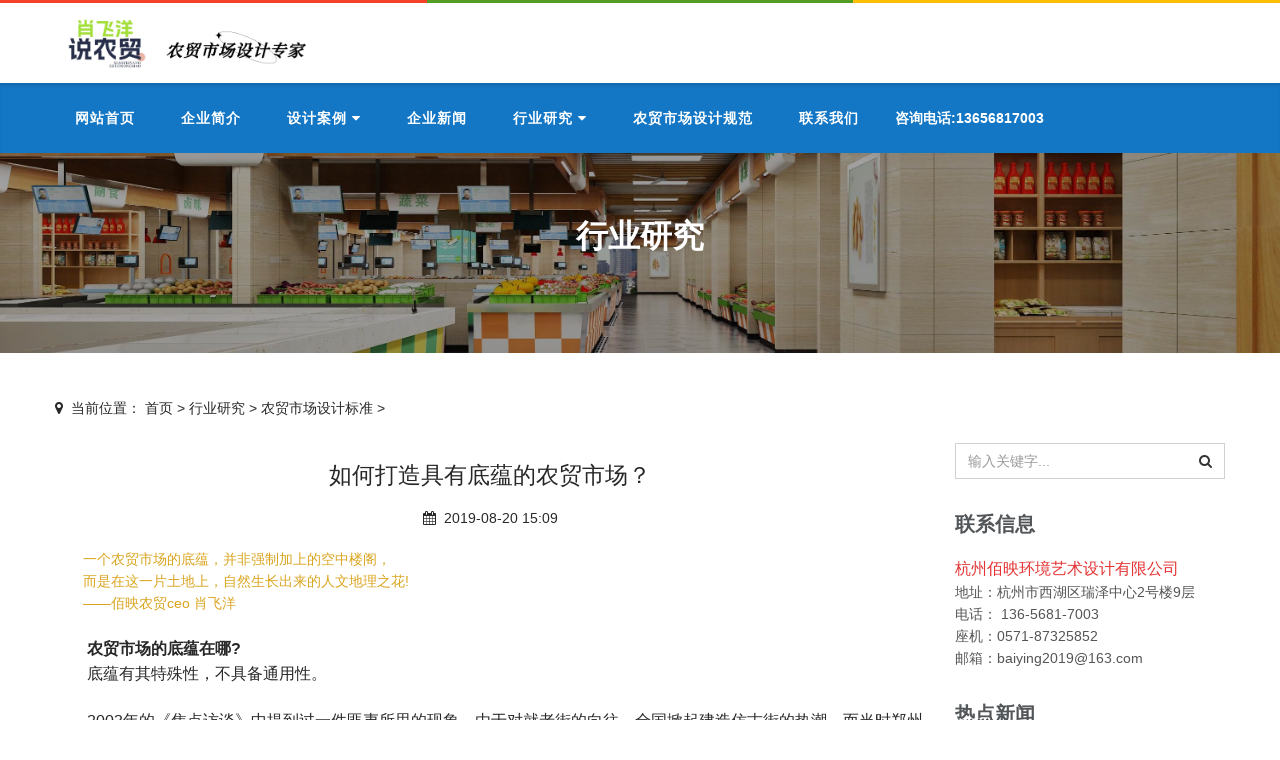

--- FILE ---
content_type: text/html
request_url: https://www.baiying600.com/nmscsj/nmscsjbz/137.html
body_size: 9650
content:
<!DOCTYPE html>
<html>
<head>
<meta charset="utf-8">
<meta name="viewport" content="width=device-width, initial-scale=1.0, minimum-scale=1.0, maximum-scale=1.0, user-scalable=no">
<meta http-equiv="X-UA-Compatible" content="IE=edge,chrome=1">
<meta name="renderer" content="webkit" />
<meta name="robots" content="index, follow" />
<title>如何打造具有底蕴的农贸市场？_佰映设计</title>
<meta name="keywords" content="农贸市场设计" />
<meta name="description" content="一个农贸市场的底蕴，并非强制加上的空中楼阁，而是在这一片土地上，自然生长出来的人文地理之花!" />
<link rel="stylesheet" type="text/css" href="/skin/css/font-awesome.min.css"/>
<link rel="stylesheet" type="text/css" href="/skin/css/bootstrap.min.css"/>
<link rel="stylesheet" type="text/css" href="/skin/css/loaders.min.css"/>
<link rel="stylesheet" type="text/css" href="/skin/css/animate.min.css"/>
<!--<link rel="stylesheet" type="text/css" href="/skin/css/jquery-ui.min.css"/>-->
<link rel="stylesheet" type="text/css" href="/skin/css/owl.carousel.css"/>
<link rel="stylesheet" type="text/css" href="/skin/css/owl.theme.css"/>
<link rel="stylesheet" type="text/css" href="/skin/css/plugins.css"/>
<link rel="stylesheet" type="text/css" href="/skin/css/navigation-menu.css"/>
<link rel="stylesheet" type="text/css" href="/skin/css/style.css"/>
<link rel="stylesheet" type="text/css" href="/skin/css/shortcodes.css"/>
<link rel="stylesheet" type="text/css" href="/skin/css/tk.css"/>
<script src="/skin/js/jquery.min.js"></script>
<!-- HTML5 shim, for IE6-8 support of HTML5 elements. All other JS at the end of file. -->
<!--[if lt IE 9]>
<script src="/skin/js/html5.js"></script>
<script src="/skin/js/respond.min.js"></script>
<style>
	article,aside,dialog,footer,header,section,nav,figure,menu{display:block;padding:0;margin:0;}
</style>
<link rel="stylesheet" href="/skin/css/ie.css" type="text/css" media="screen"/>
<![endif]-->

<!--[if lte IE 9]>
<script src="/skin/js/jquery.placeholder.js"></script>
<script>
jQuery(document).ready(function($){
	$('input, textarea').placeholder();
});
</script>
<script type="text/javascript" src="/skin/js/pie.js"></script>
<script type="text/javascript">
jQuery(document).ready(function($){
	$('.indexci img').each(function() {
		PIE.attach(this);  
	});  
});
</script>
<![endif]-->

<!--[if (gte IE 6)&(lte IE 8)]>
  <script type="text/javascript" src="/skin/js/ie8-eventlistener.js"></script>
  <script type="text/javascript" src="/skin/js/selectivizr.js"></script>
  <script type="text/javascript" src="/skin/js/excanvas.compiled.js"></script>
<![endif]-->


<script>
(function(){
    var bp = document.createElement('script');
    var curProtocol = window.location.protocol.split(':')[0];
    if (curProtocol === 'https') {
        bp.src = 'https://zz.bdstatic.com/linksubmit/push.js';
    }
    else {
        bp.src = 'http://push.zhanzhang.baidu.com/push.js';
    }
    var s = document.getElementsByTagName("script")[0];
    s.parentNode.insertBefore(bp, s);
})();
</script>

  
  
</head>
<body data-offset="200" data-spy="scroll" data-target=".ow-navigation">
<!--[if lt IE 8]>
	<div class="lt-ie8-bg">
		<p class="browsehappy">You are using an <strong>outdated</strong> browser.</p>
		<p>Please <a href="http://browsehappy.com/">upgrade your browser</a> to improve your experience.</p>
		<p class="browsehappy">对不起，您正在使用的是 <strong>过时</strong> 的浏览器.</p>
		<p>请升级您的浏览器（IE8+，或者是火狐、谷歌、Opera、Safari等现代浏览器），以改进您的用户体验！</p>
	</div>
	<style>
	.lt-ie8-bg{z-index:11111;position:absolute;top:0;left:0;right:0;bottom:0;background-color:#333;color:#999;padding:100px 20px;text-align:center;font-size:26px}
	.lt-ie8-bg a{color:#f5f5f5;border-bottom:2px solid #fff}
	.lt-ie8-bg a:hover{text-decoration:none}
	#page-body-wrap{display:none;}
	</style>
<![endif]-->

<a id="top"></a>
<div class="main-container" id="page-body-wrap">
<header class="header-main">
  <div class="top-header container-fluid no-padding">
    <div class="col-md-4 col-sm-4 col-xs-4 no-padding color-red"></div>
    <div class="col-md-4 col-sm-4 col-xs-4 no-padding color-green"></div>
    <div class="col-md-4 col-sm-4 col-xs-4 no-padding color-yellow"></div>
  </div>
  <div class="middle-header container-fluid no-padding">
    <div class="container">
      <div class="row">
        <div class="col-md-3 logo-block pull-left top-logo"> <a href="/"><img src="/skin/images/logo.png" alt="佰映农贸市场设计-农贸市场设计【改造】专家_十三年从业经验"/></a> </div>
        <div class="col-md-9 pull-right top-right">

          <div class="tr-item phone"> 

           	<!-- <img class="home_phone_image" src='/uploads/allimg/211030/1_2324074761.jpg'/> -->
          </div>
         <script>
var _hmt = _hmt || [];
(function() {
  var hm = document.createElement("script");
  hm.src = "https://hm.baidu.com/hm.js?87a4a6d09e24765e762d38702afe9165";
  var s = document.getElementsByTagName("script")[0]; 
  s.parentNode.insertBefore(hm, s);
})();
</script>
      
        </div>
          
          
      </div>
    </div>
  </div>
  <nav class="navbar ow-navigation" id="navigation">
    <div class="container">
      <div class="row">
        <div class="navbar-header"> <a class="navbar-toggle collapsed mmenu-btn" href="#mmenu"> <span class="sr-only">Toggle navigation</span> <span class="icon-bar"></span> <span class="icon-bar"></span> <span class="icon-bar"></span> </a>
          <div class="navbar-brand logo-block"> <a href="/"><img src="/skin/images/logo.png" alt="佰映农贸市场设计-农贸市场设计【改造】专家_十三年从业经验" /></a> </div>
        </div>
        <div id="navbar" class="navbar-collapse collapse">
          <ul class="nav navbar-nav">
            <li > <a class="menu1" href="/">网站首页</a></li>
            <li class="Lev1 dropdown "> <a href="/gywm/" class="menu1 dropdown-toggle" role="button" aria-haspopup="true" aria-expanded="false" >企业简介  
              </a>
              <ul style="display:none">
                
                
              </ul>
            </li><li class="Lev1 dropdown "> <a href="/sjal/" class="menu1 dropdown-toggle" role="button" aria-haspopup="true" aria-expanded="false" >设计案例  
              <i class="fa fa-caret-down"></i></a>
              <ul class="dropdown-menu sub-menu2">
                
                
                <li class="Lev2"> <a href="/sjal/xjnmscal/" class="menu2">新建市场案例</a> </li>
                
                <li class="Lev2"> <a href="/sjal/nmscgzal/" class="menu2">市场改造案例</a> </li>
                
              </ul>
            </li><li class="Lev1 dropdown "> <a href="/xwzx/bydt/" class="menu1 dropdown-toggle" role="button" aria-haspopup="true" aria-expanded="false" >企业新闻  
              </a>
              <ul style="display:none">
                
                
              </ul>
            </li><li class="Lev1 dropdown "> <a href="/hyyj/" class="menu1 dropdown-toggle" role="button" aria-haspopup="true" aria-expanded="false" >行业研究  
              <i class="fa fa-caret-down"></i></a>
              <ul class="dropdown-menu sub-menu2">
                
                
                <li class="Lev2"> <a href="/nmscsj/nmscsjbz/" class="menu2">农贸市场设计标准</a> </li>
                
                <li class="Lev2"> <a href="/xfysnm/" class="menu2">肖飞洋说农贸</a> </li>
                
                <li class="Lev2"> <a href="/nmscgz/scgztsfa/" class="menu2">市场改造提升方案</a> </li>
                
                <li class="Lev2"> <a href="/nmscgz/gzxcssfa/" class="menu2">改造现场实施方案</a> </li>
                
              </ul>
            </li><li class="Lev1 dropdown "> <a href="/nmscsj/nmscsjgf/" class="menu1 dropdown-toggle" role="button" aria-haspopup="true" aria-expanded="false" >农贸市场设计规范  
              </a>
              <ul style="display:none">
                
                
              </ul>
            </li><li class="Lev1 dropdown "> <a href="/lxwm/" class="menu1 dropdown-toggle" role="button" aria-haspopup="true" aria-expanded="false" >联系我们  
              </a>
              <ul style="display:none">
                
                
              </ul>
            </li>
            <li> <span style="font-weight: bold;display: block;padding: 25px 10px;line-height: 20px;color: white;">咨询电话:13656817003</span></li>
          </ul>
        </div>
        </div>
    </div>
    


    
  </nav>
</header>

<div class="container-fluid no-padding page-banner" style="background-image:url(/skin/images/news.jpg);">
  <div class="container">
    <div class="banner-heading">
      <h3 class="text-center">行业研究</h3>
    
    </div>
  </div>
</div>
<div class="page-container" id="innerpage-wrap">
  <div class="container">
      <div class="location"><i class="fa fa-map-marker"></i>  <span>当前位置： <a href='https://www.baiying600.com/'>首页</a> > <a href='/hyyj/'>行业研究</a> > <a href='/nmscsj/nmscsjbz/'>农贸市场设计标准</a> > </span></div>
    <div class="row">
      <div class="main col-md-9 inner-left" role="main" style='margin-top: 20px;'>
        <div class="blog-post blog-post-wrap">
          <h3 class="text-center bp-title">如何打造具有底蕴的农贸市场？</h3>
          
               
  
       <!--   <small class="text-center bp-desc"><i class="fa fa-tag"></i>  <a href="/nmscsj/nmscsjbz/">农贸市场设计标准</a>     |    <i class="fa fa-calendar"></i>  2019-08-20 15:09</small> -->
            <small class="text-center bp-desc"><i class="fa fa-calendar"></i>  2019-08-20 15:09</small>
          <div class="com-cnt page-content bp-content"> <p>
	<span style="color:#daa520;"><span style="font-size:14px;">　　一个农贸市场的底蕴，并非强制加上的空中楼阁，</span></span></p>
<p>
	<span style="color:#daa520;"><span style="font-size:14px;">　　而是在这一片土地上，自然生长出来的人文地理之花!</span></span></p>
<p>
	<span style="font-size:14px;"><span style="color:#daa520;">　　&mdash;&mdash;佰映农贸ceo 肖飞洋</span></span><br />
	&nbsp;</p>
<p>
	<strong><span style="font-size:16px;">　　农贸市场的底蕴在哪?</span></strong></p>
<p>
	<span style="font-size:16px;">　　底蕴有其特殊性，不具备通用性。</span><br />
	&nbsp;</p>
<p>
	<span style="font-size:16px;">　　2003年的《焦点访谈》中提到过一件匪夷所思的现象，由于对就老街的向往，全国掀起建造仿古街的热潮，而当时郑州某地却把一条货真价实的古街，强制性拆掉，然后建成仿古街。</span><br />
	<br />
	&nbsp;</p>
<p style="text-align: center;">
	<span style="font-size:16px;"><img alt="" class="artice-artice-image-fix" src="/uploads/190819/1-1ZQ915222a58.jpg" /></span></p>
<p style="text-align: center;">
	<span style="font-size:16px;">　　君不见：大量仿古街光鲜靓丽的上马</span><br />
	&nbsp;</p>
<p>
	<span style="font-size:16px;">　　当时为什么市政部门会拆掉真古街，换上假古街，我们不得而知。但是侧面也反应出了一个问题，那就是底蕴是稀缺的，是一个城市，一方水土的人文地理的特殊性，而不是简单的照模子画瓢，别的城市做仿古街，那我们就也建，殊不知却拆掉了自己城市珍贵的真古街。</span></p>
<p>
	&nbsp;</p>
<p style="text-align: center;">
	<img alt="" class="artice-artice-image-fix" src="/uploads/190819/1-1ZQ915230KD.jpg" /></p>
<p style="text-align: center;">
	<span style="font-size:16px;">　　君可知：其中大量仿古街以失败告终</span><br />
	&nbsp;</p>
<p>
	<span style="font-size:16px;">　　同样，<a href="http://www.baiying600.com" target="_blank"><span style="color:#800080;"><strong>农贸市场设计</strong></span></a>中的底蕴也是同理。它必然不是生搬硬套，按一个模板做出来的。每一方水土，每一个农贸市场，都有其底蕴。而这些底蕴，并非强制加上的空中楼阁，而是在这一片土地上，自然生长出来的人文地理之花。</span><br />
	&nbsp;</p>
<p>
	<span style="font-size:16px;">　<span style="color:#ff0000;"><strong>　底蕴的打造，源自于调研与挖掘</strong></span></span><br />
	&nbsp;</p>
<p>
	<span style="font-size:16px;">　　无论是打造一个农贸市场的底蕴还是寻找探索一个农贸市场的商业价值，其主要设计人员必须要到项目现场实地调研，并且还需要通过各种渠道了解项目所在地区的底蕴。而一个农贸市场的底蕴，就包含了人、文、地理、政策等多方面元素，而这些元素，不是到了现场就能马上掌握得了的，还需要去读懂这一方水土，查找大量的资料。如果连现场都没到过的话，就更加不必说，完全没有可能做出适合于该地区的本土项目。</span><br />
	&nbsp;</p>
<p>
	<span style="font-size:16px;">　　江西省景德镇方家山农贸市场案例</span><br />
	&nbsp;</p>
<p>
	<span style="font-size:16px;">　　景德镇又名瓷都，是一座拥有千年陶瓷文化的历史名城，从宋代开始就已经源源不断为皇家设计陶瓷用品，在清康乾的时代达到了高峰，最负盛名莫过于青花瓷。</span><br />
	&nbsp;</p>
<p>
	<span style="font-size:16px;">　　景德镇方家山农贸市场在设计之初，主要设计人员全部亲赴景德镇，对景德镇的文化进行了一个深入的系统化了解与学习，并且对景德镇当地的政策与民生也进行足够仔细的研究。景德镇方家山农贸市场的设计团队，通过对街道、青花瓷、竟成镇、青花农贸市场门头进行了一系列的匠心设计，利用当地最负盛名的青花瓷作为主要文化元素，结合景德镇正是江南鱼米之乡的特殊地理环境，摸索出了一条如何将景德镇地方特色与农贸市场文化相结合之路。</span></p>
<p>
	<span style="font-size:16px;">　&nbsp; &nbsp;</span></p>
<p style="text-align: center;">
	<span style="font-size:16px;"><img alt="" class="artice-artice-image-fix" src="/uploads/190819/1-1ZQ915241a41.jpg" /></span></p>
<p style="text-align: center;">
	<span style="font-size:16px;">　　景德镇方家山农贸市场门头</span><br />
	&nbsp;</p>
<p>
	<span style="font-size:16px;">　　青花瓷作为景德镇文化的标志，作为门头的主体元素是再合适不过，另外盘子也是老百姓餐桌上必不可少的，尤其是盘中的稻穗纹，更是体现出了景德镇作为瓷都对人与自然，瓷土与火焰的深刻理解。</span></p>
<p>
	<span style="font-size:16px;">　&nbsp; &nbsp;</span></p>
<p style="text-align: center;">
	<span style="font-size:16px;"><img alt="" class="artice-artice-image-fix" src="/uploads/190819/1-1ZQ9152450H8.jpg" /></span></p>
<p style="text-align: center;">
	<span style="font-size:16px;">　　江南情调的标志纸伞与中国红相结合</span><br />
	&nbsp;</p>
<p>
	<span style="font-size:16px;">　　江南多雨，柔情似水，无论是西湖断桥上的白素贞借许仙的花伞，还是民国时期那一柄让人想入翩翩的油纸伞，可以说，伞是江南人骨子里的风姿。而江南标志的伞与浓浓的中国红相结合，正是将景德镇的江南鱼米之乡的风土人情展现得淋漓尽致。</span></p>
<p>
	<span style="font-size:16px;">　　</span></p>
<p style="text-align: center;">
	<span style="font-size:16px;"><img alt="" class="artice-artice-image-fix" src="/uploads/190819/1-1ZQ915251D24.jpg" /></span></p>
<p style="text-align: center;">
	<span style="font-size:16px;">　　徽派建筑的马头墙与青石板街道</span><br />
	&nbsp;</p>
<p>
	<span style="font-size:16px;">　　景德镇仅靠安徽，在建筑方式上可以说是与徽派建筑有非常大的相似，所谓白墙黑瓦青石板以及马头墙，这些都是一个城市文化底蕴的细节之处。文化底蕴其实就在于对细节的掌控，可见其设计团队对该项目是下了相当的功夫。</span><br />
	&nbsp;</p>
<p>
	<span style="font-size:16px;">　　作为<strong><a href="http://www.baiying600.com" target="_blank"><span style="color:#800080;">农贸市场设计</span></a></strong>方，不应该单纯站在伤人的角度，更应该对人文地理有深刻的认识和理解，更需富有探究的精神，且怀有一颗敬畏之心的人。</span><br />
	&nbsp;</p>
<p>
	<span style="font-size:16px;">　　首只有真真理解了项目，对当地的文化底蕴有一个深刻的认识。并了解这个地方的人、文、地理，更加重要的是政策。才能做出适合本土的设计，能够在设计元素上、甚至政治元素上打造符合要求的成果。</span></p>

            <div id="pages" class="page"></div>
            
            <br/>
             <tr>
                  <td width="383" height="20" align="center" bgcolor="#FFFFFF"><div align="left">上一篇：<a href='/nmscsj/nmscsjbz/136.html'>农贸市场管理的核心价值</a>     下一篇：<a href='/nmscsj/nmscsjbz/138.html'>农贸市场设计-专业设计公司的重要性</a>  </div></td>
                </tr>
          </div>
          
        </div>
        <script language="JavaScript" src="/skin/js/index.js"></script> 
      </div>
      <aside class="sidebar col-md-3 inner-right" role="complementary">
  <section class="widget widget-search">
    <form name="formsearch" action="/plus/search.php">
      <input type="hidden" name="kwtype" value="0" />
      <div class="input-group">
        <input type="text" value="" name="q" class="form-control" placeholder="输入关键字...">
        <span class="input-group-btn">
        <button type="submit" class="btn btn-default"><i class="fa fa-search"></i></button>
        </span> </div>
    </form>
  </section>
  <section class="widget widget-category side-contact">
    <h3 class="title">联系信息</h3>
    <div class="s-contact"> <span style="color:#E53333;font-size:16px;">杭州佰映环境艺术设计有限公司</span><br />
      地址：杭州市西湖区瑞泽中心2号楼9层<br />
      电话： 136-5681-7003<br />
      座机：0571-87325852<br />
      邮箱：baiying2019@163.com<br />
    </div>
  </section>
  <section class="widget side-news">
    <h3 class="title">热点新闻</h3>
    <div class="tabbed custom-tabbed">
      <div class="block current">
        <ul class="widget-list">
          <li>
            <figure><a href="/nmscsj/nmscsjbz/2436.html" target="_blank"><img class="left_responsive_img" src="/uploads/210915/1-210915160341931.jpg"/></a></figure>
            <div class="sn-wrapper">
              <p class="s-desc"><a href="/nmscsj/nmscsjbz/2436.html" title="农贸市场规划设计：打造整洁有序的地面" target="_blank">农贸市场规划设计：打造整洁有序的地面</a></p>
              <span class="comments"><i class="fa fa-calendar"></i>  2025-05-13 16:31</span> </div>
          </li>
<li>
            <figure><a href="/nmscsj/nmscsjbz/2435.html" target="_blank"><img class="left_responsive_img" src="/uploads/210305/1-2103051H02D48.jpg"/></a></figure>
            <div class="sn-wrapper">
              <p class="s-desc"><a href="/nmscsj/nmscsjbz/2435.html" title="南方地区菜市场规划设计：地面材料选择" target="_blank">南方地区菜市场规划设计：地面材料选择</a></p>
              <span class="comments"><i class="fa fa-calendar"></i>  2025-05-13 16:27</span> </div>
          </li>
<li>
            <figure><a href="/nmscsj/nmscsjbz/2434.html" target="_blank"><img class="left_responsive_img" src="/uploads/200827/1-200RG6054H13-lp.jpg"/></a></figure>
            <div class="sn-wrapper">
              <p class="s-desc"><a href="/nmscsj/nmscsjbz/2434.html" title="菜市场规划设计中商品陈列的标准化思考" target="_blank">菜市场规划设计中商品陈列的标准化思考</a></p>
              <span class="comments"><i class="fa fa-calendar"></i>  2025-05-13 16:23</span> </div>
          </li>
<li>
            <figure><a href="/nmscsj/nmscsjbz/2433.html" target="_blank"><img class="left_responsive_img" src="/uploads/201214/1-201214161FQ42-lp.jpg"/></a></figure>
            <div class="sn-wrapper">
              <p class="s-desc"><a href="/nmscsj/nmscsjbz/2433.html" title="菜市场规划设计：人性化设施的温情考量" target="_blank">菜市场规划设计：人性化设施的温情考量</a></p>
              <span class="comments"><i class="fa fa-calendar"></i>  2025-05-13 16:18</span> </div>
          </li>
<li>
            <figure><a href="/nmscsj/nmscsjbz/2431.html" target="_blank"><img class="left_responsive_img" src="/uploads/200730/1-200I01G11c14-lp.jpg"/></a></figure>
            <div class="sn-wrapper">
              <p class="s-desc"><a href="/nmscsj/nmscsjbz/2431.html" title="热带地区菜市场改造设计的关键要点" target="_blank">热带地区菜市场改造设计的关键要点</a></p>
              <span class="comments"><i class="fa fa-calendar"></i>  2025-05-12 17:03</span> </div>
          </li>
<li>
            <figure><a href="/nmscsj/nmscsjbz/2430.html" target="_blank"><img class="left_responsive_img" src="/uploads/210413/1-210413164Rc46.jpg"/></a></figure>
            <div class="sn-wrapper">
              <p class="s-desc"><a href="/nmscsj/nmscsjbz/2430.html" title="农贸市场规划设计巧用天窗与光照" target="_blank">农贸市场规划设计巧用天窗与光照</a></p>
              <span class="comments"><i class="fa fa-calendar"></i>  2025-05-12 17:02</span> </div>
          </li>
<li>
            <figure><a href="/nmscsj/nmscsjbz/2429.html" target="_blank"><img class="left_responsive_img" src="/uploads/200630/1-20063016245X06-lp.jpg"/></a></figure>
            <div class="sn-wrapper">
              <p class="s-desc"><a href="/nmscsj/nmscsjbz/2429.html" title="农贸市场规划设计植被景观系统" target="_blank">农贸市场规划设计植被景观系统</a></p>
              <span class="comments"><i class="fa fa-calendar"></i>  2025-05-12 16:51</span> </div>
          </li>

        </ul>
      </div>
    </div>
  </section>
</aside>
 </div>

  </div>
</div>
<div class="for-bottom-padding"></div>
<footer class="footer-main">

  
  
  <div class="container">
    <div class="row">
      <!-- <div class="col-md-4 col-sm-12 foot-about" style="margin-right:4%;">
        

        
        <aside class="widget widget-about"> <h3 class="widget-title dark-title"><a href="/gywm/">企业简介</a></h3>
          <div class="f-about">
            <p>  公司简介 【佰映】系专注于农贸行业，集农贸规划设计、农贸招商策划、农贸前景研究于一身的专业化公司。近年来，佰映全面参与杭州、温州、苏州、贵阳、合肥、潜江等城市地区农贸市场大批量改造，受各地政府邀请以战略层面、政策层面、实施层面多方位地参与了城区农贸市场规划、设计，制定当地农贸市场设计规范等工作。 佰映价值观：为农贸服务，为三农服务，为人... </p>
          </div>
        </aside>
      </div> -->
     
      <div class="col-md-3 col-sm-6 hidden-sm hidden-xs foot-nav">
        <aside class="widget widget-links">
          <h3 class="widget-title">主营业务</h3>
          <ul>
             <!--
            <li>
          		
             <a href="/gywm/" ><i class="fa fa-caret-right"></i>  企业简介</a> 
            </li>
           
            
            <li>
          		
             <a href="/sjal/" ><i class="fa fa-caret-right"></i>  设计案例</a> 
            </li>
           
            
            <li>
          		
             <a href="/xwzx/bydt/" ><i class="fa fa-caret-right"></i>  企业新闻</a> 
            </li>
           
            
            <li>
          		
             <a href="/hyyj/" ><i class="fa fa-caret-right"></i>  行业研究</a> 
            </li>
           
            -->
             <li>新建农贸市场设计</li>
      			 <li>农贸市场改造设计</li>
             <li>农贸市场运营管理</li>
          </ul>
        </aside>
      </div>
       <div class="col-md-3 col-sm-12 foot-nav">
        <aside class="widget widget-links">
          <h3 class="widget-title">关于佰映</h3>
          <ul>
         
            <li><a href="/xwzx/" ><i class="fa fa-caret-right"></i> 新闻资讯</a></li>
           	<li><a href="/gywm/" ><i class="fa fa-caret-right"></i> 企业简介</a></li>
            <li><a href="/lxwm/" ><i class="fa fa-caret-right"></i> 联系我们</a></li>
          </ul>
        </aside>
      </div>
      <div class="col-md-3 col-sm-6 hidden-sm hidden-xs foot-contact">
        <aside class="widget widget-about">
          <h3 class="widget-title dark-title"><a href="/lxwm/">联系我们</a> </h3>
          <ul>
            <li style="display:flex"> <i class="fa fa-phone" style="width:13px;margin-right:3px"></i><span>电话：</span><span style="font-size:21px"> 136-5681-7003 </span></li>
            <li style="display:flex"> <i class="fa fa-map-marker" style="width:13px;margin-right:3px"></i> <span>地址：</span> <span style="width:65%">杭州市西湖区瑞泽中心2号楼9层</span> </li>
            <!-- <li> <i class="fa fa-print"></i>  <span>座机：</span>0571-87325852 </li>
            <li> <i class="fa fa-envelope"></i>  <span>邮箱：</span><a href="mailto:baiying2019@163.com" rel="nofollow" target="_blank"> baiying2019@163.com</a> </li>
            <li> <i class="fa fa-wechat"></i>  <span>微信号：</span> </li>-->
          </ul>
        </aside>
      </div>
      <div class="col-md-3 col-sm-6 hidden-sm hidden-xs foot-qrcode" style="width:19%;">
        
       
        
        <aside class="widget">
          <h3 class="widget-title">扫码关注公众号</h3>
          <div class="f-qrcode" style="margin-left:15px"> <img src="/uploads/allimg/211110/1_2053222861.jpg"/ style="width:100px"> </div>
         

        </aside>
                          
        
      </div>
    
    </div>
    
    <div>  <td align="left" style="display:flex"><span>友情链接:</span> <a href='https://www.559a.com' target='_blank'>爱分享网</a>  |
                         <a href='https://www.byh189.com/' target='_blank'>合肥工装公司</a>  |
                         <a href='https://sgt.znzmo.com' target='_blank'>cad图纸</a>  |
                         <a href='http://www.reapdesign.com' target='_blank'>小程序开发</a>  |
                         <a href='http://www.szhcgg.com' target='_blank'>深圳LOGO设计</a>  |
                         <a href='https://multwasher.com' target='_blank'>实验室洗瓶机</a>  |
                         <a href='http://kuaican.91jm.com' target='_blank'>快餐加盟</a>  |
                         <a href='https://www.skd-61.net.cn' target='_blank'>skd61模具钢</a>  |
                         <a href='https://news.znztv.com' target='_blank'>室内设计案例</a>  |
                         <a href='http://zhuanghuang.jiameng.com' target='_blank'>装潢加盟</a>  |
                         <a href='http://www.wggai.com' target='_blank'>智慧食堂</a>  |
                         <a href='http://www.lubanlebiao.com' target='_blank'>建筑企业资质</a>  |
                         <a href='http://www.znyq.com' target='_blank'>转矩流变仪</a>  |
                         <a href='https://www.feiyangjishi.com' target='_blank'>农贸市场设计公司</a>  |
                         <a href='https://www.cdzqnzs.com' target='_blank'>成都餐厅设计</a>  |
                         <a href='http://www.shst005.com' target='_blank'>无线核相器</a>  |
                         <a href='http://www.kld-kj.com' target='_blank'>互动装置</a>  |
                         <a href='http://www.codjiance.com' target='_blank'>COD总磷总氮测定仪</a>  |
                         <a href='http://www.huisenmuwu.com' target='_blank'>木屋厂家</a>  |
                         <a href='http://www.csw99.com' target='_blank'>招商选址</a>  |
                         <a href='https://www.sanfo888.com' target='_blank'>非隔离电源</a>  |
                         <a href='http://www.huachengxing.com' target='_blank'>清水板</a>  |
                        </td> </div>
  </div>
    
  <div class="bottom-footer container-fluid no-padding">
    <div class="container">
      <div class="row">
        <div class="col-md-9 col-sm-12 col-xs-12 pull-left cr-left" style="width:100%;text-align:center;">
          <p class="copyright">Copyright &copy; 2019-2029 杭州佰映设计 版权所有 
<script charset="UTF-8" id="LA_COLLECT" src="//sdk.51.la/js-sdk-pro.min.js"></script>
<script>LA.init({id:"K6NBSOXDMUkTqN6t",ck:"K6NBSOXDMUkTqN6t"})</script> <a href=http://www.dedecms.com target='_blank'>Power by DedeCms</a>    <a href="https://beian.miit.gov.cn/">浙ICP备19010041号-2</a>    <a href="http://www.baiying600.com/sitemap.xml">网站地图</a>  </p>
        </div>
        <ul class="col-md-3 pull-right hidden-sm hidden-xs cr-right" style="z-index:100;display:none;">
          <li>技术支持：<a href="http://www.baiying600.com/" target="_blank">佰映SEO</a></li>
        </ul>
      </div>
    </div>
  </div>
</footer>
</div>
<script src="/skin/js/modernizr.js"></script> 
<script src="/skin/js/bootstrap.min.js"></script> 
<script src="/skin/js/jquery.easing.min.js"></script> 
<script src="/skin/js/jquery.appear.js"></script> 
<script src="/skin/js/owl.carousel.min.js"></script> 
<script src="/skin/js/jquery.animatenumber.min.js"></script> 
<!--<script src="/skin/js/jquery-ui.min.js"></script>--> 
<script src="/skin/js/functions.js"></script>
<nav id="mmenu" class="noDis">
  <div class="mmDiv">
    <div class="MMhead"> <a href="#mm-0" class="closemenu noblock">X</a> <a href="" target="_blank" class="noblock"><i class="fa fa-weibo"></i></a> <a href="" target="_blank" class="noblock"><i class="fa fa-tencent-weibo"></i></a> <!--<a href="" target="_blank" class="noblock">English</a>--> </div>
    <div class="mm-search">
      <form method="get" class="mm-search-form" action="/index.php?">
        <input type="hidden" name="m" value="Search"/>
        <input type="hidden" name="mxi" value="1"/>
        <input type="hidden" name="l" value="cn" />
        <input type="hidden" name="module" value="Product"/>
        <input type="text" autocomplete="off" value="" name="keyword" class="side-mm-keyword" placeholder="输入关键字..."/>
      </form>
    </div>
    <ul>
      <li class="m-Lev1"><a href="/">网站首页</a></li>
      <li class="m-Lev1"> <a href="/gywm/" class="m-menu1">企业简介</a>
        <ul class="m-submenu">
          
        </ul>
      </li><li class="m-Lev1"> <a href="/sjal/" class="m-menu1">设计案例</a>
        <ul class="m-submenu">
          
          <li class="Lev2"> <a href="/sjal/xjnmscal/" class="m-menu2">新建市场案例</a> </li>
          
          <li class="Lev2"> <a href="/sjal/nmscgzal/" class="m-menu2">市场改造案例</a> </li>
          
        </ul>
      </li><li class="m-Lev1"> <a href="/xwzx/bydt/" class="m-menu1">企业新闻</a>
        <ul class="m-submenu">
          
        </ul>
      </li><li class="m-Lev1"> <a href="/hyyj/" class="m-menu1">行业研究</a>
        <ul class="m-submenu">
          
          <li class="Lev2"> <a href="/nmscsj/nmscsjbz/" class="m-menu2">农贸市场设计标准</a> </li>
          
          <li class="Lev2"> <a href="/xfysnm/" class="m-menu2">肖飞洋说农贸</a> </li>
          
          <li class="Lev2"> <a href="/nmscgz/scgztsfa/" class="m-menu2">市场改造提升方案</a> </li>
          
          <li class="Lev2"> <a href="/nmscgz/gzxcssfa/" class="m-menu2">改造现场实施方案</a> </li>
          
        </ul>
      </li><li class="m-Lev1"> <a href="/nmscsj/nmscsjgf/" class="m-menu1">农贸市场设计规范</a>
        <ul class="m-submenu">
          
        </ul>
      </li><li class="m-Lev1"> <a href="/lxwm/" class="m-menu1">联系我们</a>
        <ul class="m-submenu">
          
        </ul>
      </li>
    </ul>
  </div>
</nav>
<link type="text/css" rel="stylesheet" href="/skin/css/jquery.mmenu.all.css" />
<script type="text/javascript" src="/skin/js/jquery.mmenu.all.min.js"></script> 
<script type="text/javascript">
jQuery(document).ready(function($) {
	var mmenu=$('nav#mmenu').mmenu({
		slidingSubmenus: true,
		classes		: 'mm-white', //mm-fullscreen mm-light
		extensions	: [ "theme-white" ],
		offCanvas	: {
			position: "right", //left, top, right, bottom
			zposition: "front" //back, front,next
			//modal		: true
		},
		searchfield		: false,
		counters		: false,
		//navbars		: {
			//content : [ "prev", "title", "next" ]
		//},
		navbar 		: {
			title : "网站导航"
		},
		header			: {
			add		: true,
			update	: true,
			title	: "网站导航"
		}
	});
	$(".closemenu").click(function() {
		var mmenuAPI = $("#mmenu").data( "mmenu" );
		mmenuAPI.close();
	});
  var trashNode = $('marquee')[0];
  if (trashNode) {
	  document.body.removeChild(trashNode)

  }
});

</script>
  
  

  
  
  
</body>
</html>

--- FILE ---
content_type: text/css
request_url: https://www.baiying600.com/skin/css/loaders.min.css
body_size: 4451
content:
/* AB模版网 做最好的织梦整站模板下载网站 */
/* 模版源码：Www.AdminBuy.Cn */
/* 仿站：Fang.AdminBuy.Cn */
/* 图标：Sc.AdminBuy.Cn 专业图标素材网站 */
/* QQ：9490489 */
/*
Script by : https://connoratherton.com/loaders
File : loaders.min.css
*/
@-webkit-keyframes scale {
0% {
-webkit-transform:scale(1);
transform:scale(1);
opacity:1
}
45% {
-webkit-transform:scale(0.1);
transform:scale(0.1);
opacity:.7
}
80% {
-webkit-transform:scale(1);
transform:scale(1);
opacity:1
}
}
@keyframes scale {
0% {
-webkit-transform:scale(1);
transform:scale(1);
opacity:1
}
45% {
-webkit-transform:scale(0.1);
transform:scale(0.1);
opacity:.7
}
80% {
-webkit-transform:scale(1);
transform:scale(1);
opacity:1
}
}
.ball-pulse>div:nth-child(0) {
	-webkit-animation: scale .75s -.36s infinite cubic-bezier(.2, .68, .18, 1.08);
	animation: scale .75s -.36s infinite cubic-bezier(.2, .68, .18, 1.08)
}
.ball-pulse>div:nth-child(1) {
	-webkit-animation: scale .75s -.24s infinite cubic-bezier(.2, .68, .18, 1.08);
	animation: scale .75s -.24s infinite cubic-bezier(.2, .68, .18, 1.08)
}
.ball-pulse>div:nth-child(2) {
	-webkit-animation: scale .75s -.12s infinite cubic-bezier(.2, .68, .18, 1.08);
	animation: scale .75s -.12s infinite cubic-bezier(.2, .68, .18, 1.08)
}
.ball-pulse>div:nth-child(3) {
	-webkit-animation: scale .75s 0s infinite cubic-bezier(.2, .68, .18, 1.08);
	animation: scale .75s 0s infinite cubic-bezier(.2, .68, .18, 1.08)
}
.ball-pulse>div {
	background-color: #fff;
	width: 15px;
	height: 15px;
	border-radius: 100%;
	margin: 2px;
	-webkit-animation-fill-mode: both;
	animation-fill-mode: both;
	display: inline-block
}
@-webkit-keyframes ball-pulse-sync {
33% {
-webkit-transform:translateY(10px);
transform:translateY(10px)
}
66% {
-webkit-transform:translateY(-10px);
transform:translateY(-10px)
}
100% {
-webkit-transform:translateY(0);
transform:translateY(0)
}
}
@keyframes ball-pulse-sync {
33% {
-webkit-transform:translateY(10px);
transform:translateY(10px)
}
66% {
-webkit-transform:translateY(-10px);
transform:translateY(-10px)
}
100% {
-webkit-transform:translateY(0);
transform:translateY(0)
}
}
.ball-pulse-sync>div:nth-child(0) {
	-webkit-animation: ball-pulse-sync .6s -.21s infinite ease-in-out;
	animation: ball-pulse-sync .6s -.21s infinite ease-in-out
}
.ball-pulse-sync>div:nth-child(1) {
	-webkit-animation: ball-pulse-sync .6s -.14s infinite ease-in-out;
	animation: ball-pulse-sync .6s -.14s infinite ease-in-out
}
.ball-pulse-sync>div:nth-child(2) {
	-webkit-animation: ball-pulse-sync .6s -.07s infinite ease-in-out;
	animation: ball-pulse-sync .6s -.07s infinite ease-in-out
}
.ball-pulse-sync>div:nth-child(3) {
	-webkit-animation: ball-pulse-sync .6s 0s infinite ease-in-out;
	animation: ball-pulse-sync .6s 0s infinite ease-in-out
}
.ball-pulse-sync>div {
	background-color: #fff;
	width: 15px;
	height: 15px;
	border-radius: 100%;
	margin: 2px;
	-webkit-animation-fill-mode: both;
	animation-fill-mode: both;
	display: inline-block
}
@-webkit-keyframes ball-scale {
0% {
-webkit-transform:scale(0);
transform:scale(0)
}
100% {
-webkit-transform:scale(1);
transform:scale(1);
opacity:0
}
}
@keyframes ball-scale {
0% {
-webkit-transform:scale(0);
transform:scale(0)
}
100% {
-webkit-transform:scale(1);
transform:scale(1);
opacity:0
}
}
.ball-scale>div {
	background-color: #fff;
	border-radius: 100%;
	margin: 2px;
	display: inline-block;
	height: 60px;
	width: 60px;
	-webkit-animation: ball-scale 1s 0s ease-in-out infinite;
	animation: ball-scale 1s 0s ease-in-out infinite
}
@-webkit-keyframes rotate {
0% {
-webkit-transform:rotate(0deg);
transform:rotate(0deg)
}
50% {
-webkit-transform:rotate(180deg);
transform:rotate(180deg)
}
100% {
-webkit-transform:rotate(360deg);
transform:rotate(360deg)
}
}
@keyframes rotate {
0% {
-webkit-transform:rotate(0deg);
transform:rotate(0deg)
}
50% {
-webkit-transform:rotate(180deg);
transform:rotate(180deg)
}
100% {
-webkit-transform:rotate(360deg);
transform:rotate(360deg)
}
}
.ball-rotate {
	position: relative
}
.ball-rotate>div {
	background-color: #fff;
	width: 15px;
	height: 15px;
	border-radius: 100%;
	margin: 2px;
	-webkit-animation-fill-mode: both;
	animation-fill-mode: both;
	position: relative
}
.ball-rotate>div:first-child {
	-webkit-animation: rotate 1s 0s cubic-bezier(.7, -.13, .22, .86) infinite;
	animation: rotate 1s 0s cubic-bezier(.7, -.13, .22, .86) infinite
}
.ball-rotate>div:after, .ball-rotate>div:before {
	background-color: #fff;
	width: 15px;
	height: 15px;
	border-radius: 100%;
	margin: 2px;
	content: "";
	position: absolute;
	opacity: .8
}
.ball-rotate>div:before {
	top: 0;
	left: -28px
}
.ball-rotate>div:after {
	top: 0;
	left: 25px
}
@keyframes rotate {
0% {
-webkit-transform:rotate(0deg) scale(1);
transform:rotate(0deg) scale(1)
}
50% {
-webkit-transform:rotate(180deg) scale(0.6);
transform:rotate(180deg) scale(0.6)
}
100% {
-webkit-transform:rotate(360deg) scale(1);
transform:rotate(360deg) scale(1)
}
}
.ball-clip-rotate>div {
	border-radius: 100%;
	margin: 2px;
	border: 2px solid #fff;
	border-bottom-color: transparent;
	height: 25px;
	width: 25px;
	background: 0 0!important;
	display: inline-block;
	-webkit-animation: rotate .75s 0s linear infinite;
	animation: rotate .75s 0s linear infinite
}
@keyframes rotate {
0% {
-webkit-transform:rotate(0deg) scale(1);
transform:rotate(0deg) scale(1)
}
50% {
-webkit-transform:rotate(180deg) scale(0.6);
transform:rotate(180deg) scale(0.6)
}
100% {
-webkit-transform:rotate(360deg) scale(1);
transform:rotate(360deg) scale(1)
}
}
@keyframes scale {
30% {
-webkit-transform:scale(0.3);
transform:scale(0.3)
}
100% {
-webkit-transform:scale(1);
transform:scale(1)
}
}
.ball-clip-rotate-pulse {
	position: relative;
	-webkit-transform: translateY(-15px);
	-ms-transform: translateY(-15px);
	transform: translateY(-15px)
}
.ball-clip-rotate-pulse>div {
	-webkit-animation-fill-mode: both;
	animation-fill-mode: both;
	position: absolute;
	top: 0;
	left: 0;
	border-radius: 100%
}
.ball-clip-rotate-pulse>div:first-child {
	background: #fff;
	height: 16px;
	width: 16px;
	top: 7px;
	left: -7px;
	-webkit-animation: scale 1s 0s cubic-bezier(.09, .57, .49, .9) infinite;
	animation: scale 1s 0s cubic-bezier(.09, .57, .49, .9) infinite
}
.ball-clip-rotate-pulse>div:last-child {
	position: absolute;
	width: 30px;
	height: 30px;
	left: -16px;
	top: -2px;
	background: 0 0;
	border: 2px solid;
	border-color: #fff transparent;
	-webkit-animation: rotate 1s 0s cubic-bezier(.09, .57, .49, .9) infinite;
	animation: rotate 1s 0s cubic-bezier(.09, .57, .49, .9) infinite;
	-webkit-animation-duration: 1s;
	animation-duration: 1s
}
@keyframes rotate {
0% {
-webkit-transform:rotate(0deg) scale(1);
transform:rotate(0deg) scale(1)
}
50% {
-webkit-transform:rotate(180deg) scale(0.6);
transform:rotate(180deg) scale(0.6)
}
100% {
-webkit-transform:rotate(360deg) scale(1);
transform:rotate(360deg) scale(1)
}
}
.ball-clip-rotate-multiple {
	position: relative
}
.ball-clip-rotate-multiple>div {
	position: absolute;
	left: -20px;
	top: -20px;
	border: 2px solid #fff;
	border-bottom-color: transparent;
	border-top-color: transparent;
	border-radius: 100%;
	height: 35px;
	width: 35px;
	-webkit-animation: rotate 1s 0s ease-in-out infinite;
	animation: rotate 1s 0s ease-in-out infinite
}
.ball-clip-rotate-multiple>div:last-child {
	display: inline-block;
	top: -10px;
	left: -10px;
	width: 15px;
	height: 15px;
	-webkit-animation-duration: .5s;
	animation-duration: .5s;
	border-color: #fff transparent;
	-webkit-animation-direction: reverse;
	animation-direction: reverse
}
@-webkit-keyframes ball-scale-ripple {
0% {
-webkit-transform:scale(0.1);
transform:scale(0.1);
opacity:1
}
70% {
-webkit-transform:scale(1);
transform:scale(1);
opacity:.7
}
100% {
opacity:0
}
}
@keyframes ball-scale-ripple {
0% {
-webkit-transform:scale(0.1);
transform:scale(0.1);
opacity:1
}
70% {
-webkit-transform:scale(1);
transform:scale(1);
opacity:.7
}
100% {
opacity:0
}
}
.ball-scale-ripple>div {
	height: 50px;
	width: 50px;
	border-radius: 100%;
	border: 2px solid #fff;
	-webkit-animation: ball-scale-ripple 1s 0s infinite cubic-bezier(.21, .53, .56, .8);
	animation: ball-scale-ripple 1s 0s infinite cubic-bezier(.21, .53, .56, .8)
}
@-webkit-keyframes ball-scale-ripple-multiple {
0% {
-webkit-transform:scale(0.1);
transform:scale(0.1);
opacity:1
}
70% {
-webkit-transform:scale(1);
transform:scale(1);
opacity:.7
}
100% {
opacity:0
}
}
@keyframes ball-scale-ripple-multiple {
0% {
-webkit-transform:scale(0.1);
transform:scale(0.1);
opacity:1
}
70% {
-webkit-transform:scale(1);
transform:scale(1);
opacity:.7
}
100% {
opacity:0
}
}
.ball-scale-ripple-multiple {
	position: relative;
	-webkit-transform: translateY(-25px);
	-ms-transform: translateY(-25px);
	transform: translateY(-25px)
}
.ball-scale-ripple-multiple>div:nth-child(0) {
	-webkit-animation-delay: -.8s;
	animation-delay: -.8s
}
.ball-scale-ripple-multiple>div:nth-child(1) {
	-webkit-animation-delay: -.6s;
	animation-delay: -.6s
}
.ball-scale-ripple-multiple>div:nth-child(2) {
	-webkit-animation-delay: -.4s;
	animation-delay: -.4s
}
.ball-scale-ripple-multiple>div:nth-child(3) {
	-webkit-animation-delay: -.2s;
	animation-delay: -.2s
}
.ball-scale-ripple-multiple>div {
	position: absolute;
	top: -2px;
	left: -26px;
	width: 50px;
	height: 50px;
	border-radius: 100%;
	border: 2px solid #fff;
	-webkit-animation: ball-scale-ripple-multiple 1.25s 0s infinite cubic-bezier(.21, .53, .56, .8);
	animation: ball-scale-ripple-multiple 1.25s 0s infinite cubic-bezier(.21, .53, .56, .8)
}
@-webkit-keyframes ball-beat {
50% {
opacity:.2;
-webkit-transform:scale(0.75);
transform:scale(0.75)
}
100% {
opacity:1;
-webkit-transform:scale(1);
transform:scale(1)
}
}
@keyframes ball-beat {
50% {
opacity:.2;
-webkit-transform:scale(0.75);
transform:scale(0.75)
}
100% {
opacity:1;
-webkit-transform:scale(1);
transform:scale(1)
}
}
.ball-beat>div {
	background-color: #fff;
	width: 15px;
	height: 15px;
	border-radius: 100%;
	margin: 2px;
	display: inline-block;
	-webkit-animation: ball-beat .7s 0s infinite linear;
	animation: ball-beat .7s 0s infinite linear
}
.ball-beat>div:nth-child(2n-1) {
	-webkit-animation-delay: -.35s!important;
	animation-delay: -.35s!important
}
@-webkit-keyframes ball-scale-multiple {
0% {
-webkit-transform:scale(0);
transform:scale(0);
opacity:0
}
5% {
opacity:1
}
100% {
-webkit-transform:scale(1);
transform:scale(1);
opacity:0
}
}
@keyframes ball-scale-multiple {
0% {
-webkit-transform:scale(0);
transform:scale(0);
opacity:0
}
5% {
opacity:1
}
100% {
-webkit-transform:scale(1);
transform:scale(1);
opacity:0
}
}
.ball-scale-multiple {
	position: relative;
	-webkit-transform: translateY(-30px);
	-ms-transform: translateY(-30px);
	transform: translateY(-30px)
}
.ball-scale-multiple>div:nth-child(2) {
	-webkit-animation-delay: -.4s;
	animation-delay: -.4s
}
.ball-scale-multiple>div:nth-child(3) {
	-webkit-animation-delay: -.2s;
	animation-delay: -.2s
}
.ball-scale-multiple>div {
	background-color: #fff;
	border-radius: 100%;
	position: absolute;
	left: -30px;
	top: 0;
	opacity: 0;
	margin: 0;
	width: 60px;
	height: 60px;
	-webkit-animation: ball-scale-multiple 1s 0s linear infinite;
	animation: ball-scale-multiple 1s 0s linear infinite
}
@-webkit-keyframes ball-triangle-path-1 {
33% {
-webkit-transform:translate(25px, -50px);
transform:translate(25px, -50px)
}
66% {
-webkit-transform:translate(50px, 0);
transform:translate(50px, 0)
}
100% {
-webkit-transform:translate(0px, 0);
transform:translate(0px, 0)
}
}
@keyframes ball-triangle-path-1 {
33% {
-webkit-transform:translate(25px, -50px);
transform:translate(25px, -50px)
}
66% {
-webkit-transform:translate(50px, 0);
transform:translate(50px, 0)
}
100% {
-webkit-transform:translate(0px, 0);
transform:translate(0px, 0)
}
}
@-webkit-keyframes ball-triangle-path-2 {
33% {
-webkit-transform:translate(25px, 50px);
transform:translate(25px, 50px)
}
66% {
-webkit-transform:translate(-25px, 50px);
transform:translate(-25px, 50px)
}
100% {
-webkit-transform:translate(0px, 0);
transform:translate(0px, 0)
}
}
@keyframes ball-triangle-path-2 {
33% {
-webkit-transform:translate(25px, 50px);
transform:translate(25px, 50px)
}
66% {
-webkit-transform:translate(-25px, 50px);
transform:translate(-25px, 50px)
}
100% {
-webkit-transform:translate(0px, 0);
transform:translate(0px, 0)
}
}
@-webkit-keyframes ball-triangle-path-3 {
33% {
-webkit-transform:translate(-50px, 0);
transform:translate(-50px, 0)
}
66% {
-webkit-transform:translate(-25px, -50px);
transform:translate(-25px, -50px)
}
100% {
-webkit-transform:translate(0px, 0);
transform:translate(0px, 0)
}
}
@keyframes ball-triangle-path-3 {
33% {
-webkit-transform:translate(-50px, 0);
transform:translate(-50px, 0)
}
66% {
-webkit-transform:translate(-25px, -50px);
transform:translate(-25px, -50px)
}
100% {
-webkit-transform:translate(0px, 0);
transform:translate(0px, 0)
}
}
.ball-triangle-path {
	position: relative;
	-webkit-transform: translate(-29.99px, -37.51px);
	-ms-transform: translate(-29.99px, -37.51px);
	transform: translate(-29.99px, -37.51px)
}
.ball-triangle-path>div:nth-child(1) {
	-webkit-animation-name: ball-triangle-path-1;
	animation-name: ball-triangle-path-1;
	-webkit-animation-delay: 0;
	animation-delay: 0;
	-webkit-animation-duration: 2s;
	animation-duration: 2s;
	-webkit-animation-timing-function: ease-in-out;
	animation-timing-function: ease-in-out;
	-webkit-animation-iteration-count: infinite;
	animation-iteration-count: infinite
}
.ball-triangle-path>div:nth-child(2) {
	-webkit-animation-name: ball-triangle-path-2;
	animation-name: ball-triangle-path-2;
	-webkit-animation-delay: 0;
	animation-delay: 0;
	-webkit-animation-duration: 2s;
	animation-duration: 2s;
	-webkit-animation-timing-function: ease-in-out;
	animation-timing-function: ease-in-out;
	-webkit-animation-iteration-count: infinite;
	animation-iteration-count: infinite
}
.ball-triangle-path>div:nth-child(3) {
	-webkit-animation-name: ball-triangle-path-3;
	animation-name: ball-triangle-path-3;
	-webkit-animation-delay: 0;
	animation-delay: 0;
	-webkit-animation-duration: 2s;
	animation-duration: 2s;
	-webkit-animation-timing-function: ease-in-out;
	animation-timing-function: ease-in-out;
	-webkit-animation-iteration-count: infinite;
	animation-iteration-count: infinite
}
.ball-triangle-path>div {
	-webkit-animation-fill-mode: both;
	animation-fill-mode: both;
	position: absolute;
	width: 10px;
	height: 10px;
	border-radius: 100%;
	border: 1px solid #fff
}
.ball-triangle-path>div:nth-of-type(1) {
	top: 50px
}
.ball-triangle-path>div:nth-of-type(2) {
	left: 25px
}
.ball-triangle-path>div:nth-of-type(3) {
	top: 50px;
	left: 50px
}
@-webkit-keyframes ball-pulse-rise-even {
0% {
-webkit-transform:scale(1.1);
transform:scale(1.1)
}
25% {
-webkit-transform:translateY(-30px);
transform:translateY(-30px)
}
50% {
-webkit-transform:scale(0.4);
transform:scale(0.4)
}
75% {
-webkit-transform:translateY(30px);
transform:translateY(30px)
}
100% {
-webkit-transform:translateY(0);
transform:translateY(0);
-webkit-transform:scale(1);
transform:scale(1)
}
}
@keyframes ball-pulse-rise-even {
0% {
-webkit-transform:scale(1.1);
transform:scale(1.1)
}
25% {
-webkit-transform:translateY(-30px);
transform:translateY(-30px)
}
50% {
-webkit-transform:scale(0.4);
transform:scale(0.4)
}
75% {
-webkit-transform:translateY(30px);
transform:translateY(30px)
}
100% {
-webkit-transform:translateY(0);
transform:translateY(0);
-webkit-transform:scale(1);
transform:scale(1)
}
}
@-webkit-keyframes ball-pulse-rise-odd {
0% {
-webkit-transform:scale(0.4);
transform:scale(0.4)
}
25% {
-webkit-transform:translateY(30px);
transform:translateY(30px)
}
50% {
-webkit-transform:scale(1.1);
transform:scale(1.1)
}
75% {
-webkit-transform:translateY(-30px);
transform:translateY(-30px)
}
100% {
-webkit-transform:translateY(0);
transform:translateY(0);
-webkit-transform:scale(0.75);
transform:scale(0.75)
}
}
@keyframes ball-pulse-rise-odd {
0% {
-webkit-transform:scale(0.4);
transform:scale(0.4)
}
25% {
-webkit-transform:translateY(30px);
transform:translateY(30px)
}
50% {
-webkit-transform:scale(1.1);
transform:scale(1.1)
}
75% {
-webkit-transform:translateY(-30px);
transform:translateY(-30px)
}
100% {
-webkit-transform:translateY(0);
transform:translateY(0);
-webkit-transform:scale(0.75);
transform:scale(0.75)
}
}
.ball-pulse-rise>div {
	background-color: #fff;
	width: 15px;
	height: 15px;
	border-radius: 100%;
	margin: 2px;
	-webkit-animation-fill-mode: both;
	animation-fill-mode: both;
	display: inline-block;
	-webkit-animation-duration: 1s;
	animation-duration: 1s;
	-webkit-animation-timing-function: cubic-bezier(.15, .46, .9, .6);
	animation-timing-function: cubic-bezier(.15, .46, .9, .6);
	-webkit-animation-iteration-count: infinite;
	animation-iteration-count: infinite;
	-webkit-animation-delay: 0;
	animation-delay: 0
}
.ball-pulse-rise>div:nth-child(2n) {
	-webkit-animation-name: ball-pulse-rise-even;
	animation-name: ball-pulse-rise-even
}
.ball-pulse-rise>div:nth-child(2n-1) {
	-webkit-animation-name: ball-pulse-rise-odd;
	animation-name: ball-pulse-rise-odd
}
@-webkit-keyframes ball-grid-beat {
50% {
opacity:.7
}
100% {
opacity:1
}
}
@keyframes ball-grid-beat {
50% {
opacity:.7
}
100% {
opacity:1
}
}
.ball-grid-beat {
	width: 57px
}
.ball-grid-beat>div:nth-child(1) {
	-webkit-animation-delay: -.07s;
	animation-delay: -.07s;
	-webkit-animation-duration: 1.53s;
	animation-duration: 1.53s
}
.ball-grid-beat>div:nth-child(2) {
	-webkit-animation-delay: .72s;
	animation-delay: .72s;
	-webkit-animation-duration: .94s;
	animation-duration: .94s
}
.ball-grid-beat>div:nth-child(3) {
	-webkit-animation-delay: .11s;
	animation-delay: .11s;
	-webkit-animation-duration: 1.25s;
	animation-duration: 1.25s
}
.ball-grid-beat>div:nth-child(4) {
	-webkit-animation-delay: .13s;
	animation-delay: .13s;
	-webkit-animation-duration: 1.01s;
	animation-duration: 1.01s
}
.ball-grid-beat>div:nth-child(5) {
	-webkit-animation-delay: .1s;
	animation-delay: .1s;
	-webkit-animation-duration: 1.2s;
	animation-duration: 1.2s
}
.ball-grid-beat>div:nth-child(6) {
	-webkit-animation-delay: .18s;
	animation-delay: .18s;
	-webkit-animation-duration: .97s;
	animation-duration: .97s
}
.ball-grid-beat>div:nth-child(7) {
	-webkit-animation-delay: -.09s;
	animation-delay: -.09s;
	-webkit-animation-duration: .67s;
	animation-duration: .67s
}
.ball-grid-beat>div:nth-child(8) {
	-webkit-animation-delay: .42s;
	animation-delay: .42s;
	-webkit-animation-duration: .92s;
	animation-duration: .92s
}
.ball-grid-beat>div:nth-child(9) {
	-webkit-animation-delay: .52s;
	animation-delay: .52s;
	-webkit-animation-duration: 1.43s;
	animation-duration: 1.43s
}
.ball-grid-beat>div {
	background-color: #fff;
	width: 15px;
	height: 15px;
	border-radius: 100%;
	margin: 2px;
	-webkit-animation-fill-mode: both;
	animation-fill-mode: both;
	display: inline-block;
	float: left;
	-webkit-animation-name: ball-grid-beat;
	animation-name: ball-grid-beat;
	-webkit-animation-iteration-count: infinite;
	animation-iteration-count: infinite;
	-webkit-animation-delay: 0;
	animation-delay: 0
}
@-webkit-keyframes ball-grid-pulse {
0% {
-webkit-transform:scale(1);
transform:scale(1)
}
50% {
-webkit-transform:scale(0.5);
transform:scale(0.5);
opacity:.7
}
100% {
-webkit-transform:scale(1);
transform:scale(1);
opacity:1
}
}
@keyframes ball-grid-pulse {
0% {
-webkit-transform:scale(1);
transform:scale(1)
}
50% {
-webkit-transform:scale(0.5);
transform:scale(0.5);
opacity:.7
}
100% {
-webkit-transform:scale(1);
transform:scale(1);
opacity:1
}
}
.ball-grid-pulse {
	width: 57px
}
.ball-grid-pulse>div:nth-child(1) {
	-webkit-animation-delay: .73s;
	animation-delay: .73s;
	-webkit-animation-duration: 1.3s;
	animation-duration: 1.3s
}
.ball-grid-pulse>div:nth-child(2) {
	-webkit-animation-delay: .32s;
	animation-delay: .32s;
	-webkit-animation-duration: 1.3s;
	animation-duration: 1.3s
}
.ball-grid-pulse>div:nth-child(3) {
	-webkit-animation-delay: .71s;
	animation-delay: .71s;
	-webkit-animation-duration: .88s;
	animation-duration: .88s
}
.ball-grid-pulse>div:nth-child(4) {
	-webkit-animation-delay: .62s;
	animation-delay: .62s;
	-webkit-animation-duration: 1.06s;
	animation-duration: 1.06s
}
.ball-grid-pulse>div:nth-child(5) {
	-webkit-animation-delay: .31s;
	animation-delay: .31s;
	-webkit-animation-duration: .62s;
	animation-duration: .62s
}
.ball-grid-pulse>div:nth-child(6) {
	-webkit-animation-delay: -.14s;
	animation-delay: -.14s;
	-webkit-animation-duration: 1.48s;
	animation-duration: 1.48s
}
.ball-grid-pulse>div:nth-child(7) {
	-webkit-animation-delay: -.1s;
	animation-delay: -.1s;
	-webkit-animation-duration: 1.47s;
	animation-duration: 1.47s
}
.ball-grid-pulse>div:nth-child(8) {
	-webkit-animation-delay: .4s;
	animation-delay: .4s;
	-webkit-animation-duration: 1.49s;
	animation-duration: 1.49s
}
.ball-grid-pulse>div:nth-child(9) {
	-webkit-animation-delay: .73s;
	animation-delay: .73s;
	-webkit-animation-duration: .7s;
	animation-duration: .7s
}
.ball-grid-pulse>div {
	background-color: #fff;
	width: 15px;
	height: 15px;
	border-radius: 100%;
	margin: 2px;
	-webkit-animation-fill-mode: both;
	animation-fill-mode: both;
	display: inline-block;
	float: left;
	-webkit-animation-name: ball-grid-pulse;
	animation-name: ball-grid-pulse;
	-webkit-animation-iteration-count: infinite;
	animation-iteration-count: infinite;
	-webkit-animation-delay: 0;
	animation-delay: 0
}
@-webkit-keyframes ball-spin-fade-loader {
50% {
opacity:.3;
-webkit-transform:scale(0.4);
transform:scale(0.4)
}
100% {
opacity:1;
-webkit-transform:scale(1);
transform:scale(1)
}
}
@keyframes ball-spin-fade-loader {
50% {
opacity:.3;
-webkit-transform:scale(0.4);
transform:scale(0.4)
}
100% {
opacity:1;
-webkit-transform:scale(1);
transform:scale(1)
}
}
.ball-spin-fade-loader {
	position: relative;
	top: -10px;
	left: -10px
}
.ball-spin-fade-loader>div:nth-child(1) {
	top: 25px;
	left: 0;
	-webkit-animation: ball-spin-fade-loader 1s -.96s infinite linear;
	animation: ball-spin-fade-loader 1s -.96s infinite linear
}
.ball-spin-fade-loader>div:nth-child(2) {
	top: 17.05px;
	left: 17.05px;
	-webkit-animation: ball-spin-fade-loader 1s -.84s infinite linear;
	animation: ball-spin-fade-loader 1s -.84s infinite linear
}
.ball-spin-fade-loader>div:nth-child(3) {
	top: 0;
	left: 25px;
	-webkit-animation: ball-spin-fade-loader 1s -.72s infinite linear;
	animation: ball-spin-fade-loader 1s -.72s infinite linear
}
.ball-spin-fade-loader>div:nth-child(4) {
	top: -17.05px;
	left: 17.05px;
	-webkit-animation: ball-spin-fade-loader 1s -.6s infinite linear;
	animation: ball-spin-fade-loader 1s -.6s infinite linear
}
.ball-spin-fade-loader>div:nth-child(5) {
	top: -25px;
	left: 0;
	-webkit-animation: ball-spin-fade-loader 1s -.48s infinite linear;
	animation: ball-spin-fade-loader 1s -.48s infinite linear
}
.ball-spin-fade-loader>div:nth-child(6) {
	top: -17.05px;
	left: -17.05px;
	-webkit-animation: ball-spin-fade-loader 1s -.36s infinite linear;
	animation: ball-spin-fade-loader 1s -.36s infinite linear
}
.ball-spin-fade-loader>div:nth-child(7) {
	top: 0;
	left: -25px;
	-webkit-animation: ball-spin-fade-loader 1s -.24s infinite linear;
	animation: ball-spin-fade-loader 1s -.24s infinite linear
}
.ball-spin-fade-loader>div:nth-child(8) {
	top: 17.05px;
	left: -17.05px;
	-webkit-animation: ball-spin-fade-loader 1s -.12s infinite linear;
	animation: ball-spin-fade-loader 1s -.12s infinite linear
}
.ball-spin-fade-loader>div {
	background-color: #fff;
	width: 15px;
	height: 15px;
	border-radius: 100%;
	margin: 2px;
	-webkit-animation-fill-mode: both;
	animation-fill-mode: both;
	position: absolute
}
@-webkit-keyframes ball-spin-loader {
75% {
opacity:.2
}
100% {
opacity:1
}
}
@keyframes ball-spin-loader {
75% {
opacity:.2
}
100% {
opacity:1
}
}
.ball-spin-loader {
	position: relative
}
.ball-spin-loader>span:nth-child(1) {
	top: 45px;
	left: 0;
	-webkit-animation: ball-spin-loader 2s .9s infinite linear;
	animation: ball-spin-loader 2s .9s infinite linear
}
.ball-spin-loader>span:nth-child(2) {
	top: 30.68px;
	left: 30.68px;
	-webkit-animation: ball-spin-loader 2s 1.8s infinite linear;
	animation: ball-spin-loader 2s 1.8s infinite linear
}
.ball-spin-loader>span:nth-child(3) {
	top: 0;
	left: 45px;
	-webkit-animation: ball-spin-loader 2s 2.7s infinite linear;
	animation: ball-spin-loader 2s 2.7s infinite linear
}
.ball-spin-loader>span:nth-child(4) {
	top: -30.68px;
	left: 30.68px;
	-webkit-animation: ball-spin-loader 2s 3.6s infinite linear;
	animation: ball-spin-loader 2s 3.6s infinite linear
}
.ball-spin-loader>span:nth-child(5) {
	top: -45px;
	left: 0;
	-webkit-animation: ball-spin-loader 2s 4.5s infinite linear;
	animation: ball-spin-loader 2s 4.5s infinite linear
}
.ball-spin-loader>span:nth-child(6) {
	top: -30.68px;
	left: -30.68px;
	-webkit-animation: ball-spin-loader 2s 5.4s infinite linear;
	animation: ball-spin-loader 2s 5.4s infinite linear
}
.ball-spin-loader>span:nth-child(7) {
	top: 0;
	left: -45px;
	-webkit-animation: ball-spin-loader 2s 6.3s infinite linear;
	animation: ball-spin-loader 2s 6.3s infinite linear
}
.ball-spin-loader>span:nth-child(8) {
	top: 30.68px;
	left: -30.68px;
	-webkit-animation: ball-spin-loader 2s 7.2s infinite linear;
	animation: ball-spin-loader 2s 7.2s infinite linear
}
.ball-spin-loader>div {
	-webkit-animation-fill-mode: both;
	animation-fill-mode: both;
	position: absolute;
	width: 15px;
	height: 15px;
	border-radius: 100%;
	background: green
}
@-webkit-keyframes ball-zig {
33% {
-webkit-transform:translate(-15px, -30px);
transform:translate(-15px, -30px)
}
66% {
-webkit-transform:translate(15px, -30px);
transform:translate(15px, -30px)
}
100% {
-webkit-transform:translate(0, 0);
transform:translate(0, 0)
}
}
@keyframes ball-zig {
33% {
-webkit-transform:translate(-15px, -30px);
transform:translate(-15px, -30px)
}
66% {
-webkit-transform:translate(15px, -30px);
transform:translate(15px, -30px)
}
100% {
-webkit-transform:translate(0, 0);
transform:translate(0, 0)
}
}
@-webkit-keyframes ball-zag {
33% {
-webkit-transform:translate(15px, 30px);
transform:translate(15px, 30px)
}
66% {
-webkit-transform:translate(-15px, 30px);
transform:translate(-15px, 30px)
}
100% {
-webkit-transform:translate(0, 0);
transform:translate(0, 0)
}
}
@keyframes ball-zag {
33% {
-webkit-transform:translate(15px, 30px);
transform:translate(15px, 30px)
}
66% {
-webkit-transform:translate(-15px, 30px);
transform:translate(-15px, 30px)
}
100% {
-webkit-transform:translate(0, 0);
transform:translate(0, 0)
}
}
.ball-zig-zag {
	position: relative;
	-webkit-transform: translate(-15px, -15px);
	-ms-transform: translate(-15px, -15px);
	transform: translate(-15px, -15px)
}
.ball-zig-zag>div {
	background-color: #fff;
	width: 15px;
	height: 15px;
	border-radius: 100%;
	margin: 2px 2px 2px 15px;
	-webkit-animation-fill-mode: both;
	animation-fill-mode: both;
	position: absolute;
	top: 4px;
	left: -7px
}
.ball-zig-zag>div:first-child {
	-webkit-animation: ball-zig .7s 0s infinite linear;
	animation: ball-zig .7s 0s infinite linear
}
.ball-zig-zag>div:last-child {
	-webkit-animation: ball-zag .7s 0s infinite linear;
	animation: ball-zag .7s 0s infinite linear
}
@-webkit-keyframes ball-zig-deflect {
17% {
-webkit-transform:translate(-15px, -30px);
transform:translate(-15px, -30px)
}
34% {
-webkit-transform:translate(15px, -30px);
transform:translate(15px, -30px)
}
50% {
-webkit-transform:translate(0, 0);
transform:translate(0, 0)
}
67% {
-webkit-transform:translate(15px, -30px);
transform:translate(15px, -30px)
}
84% {
-webkit-transform:translate(-15px, -30px);
transform:translate(-15px, -30px)
}
100% {
-webkit-transform:translate(0, 0);
transform:translate(0, 0)
}
}
@keyframes ball-zig-deflect {
17% {
-webkit-transform:translate(-15px, -30px);
transform:translate(-15px, -30px)
}
34% {
-webkit-transform:translate(15px, -30px);
transform:translate(15px, -30px)
}
50% {
-webkit-transform:translate(0, 0);
transform:translate(0, 0)
}
67% {
-webkit-transform:translate(15px, -30px);
transform:translate(15px, -30px)
}
84% {
-webkit-transform:translate(-15px, -30px);
transform:translate(-15px, -30px)
}
100% {
-webkit-transform:translate(0, 0);
transform:translate(0, 0)
}
}
@-webkit-keyframes ball-zag-deflect {
17% {
-webkit-transform:translate(15px, 30px);
transform:translate(15px, 30px)
}
34% {
-webkit-transform:translate(-15px, 30px);
transform:translate(-15px, 30px)
}
50% {
-webkit-transform:translate(0, 0);
transform:translate(0, 0)
}
67% {
-webkit-transform:translate(-15px, 30px);
transform:translate(-15px, 30px)
}
84% {
-webkit-transform:translate(15px, 30px);
transform:translate(15px, 30px)
}
100% {
-webkit-transform:translate(0, 0);
transform:translate(0, 0)
}
}
@keyframes ball-zag-deflect {
17% {
-webkit-transform:translate(15px, 30px);
transform:translate(15px, 30px)
}
34% {
-webkit-transform:translate(-15px, 30px);
transform:translate(-15px, 30px)
}
50% {
-webkit-transform:translate(0, 0);
transform:translate(0, 0)
}
67% {
-webkit-transform:translate(-15px, 30px);
transform:translate(-15px, 30px)
}
84% {
-webkit-transform:translate(15px, 30px);
transform:translate(15px, 30px)
}
100% {
-webkit-transform:translate(0, 0);
transform:translate(0, 0)
}
}
.ball-zig-zag-deflect {
	position: relative;
	-webkit-transform: translate(-15px, -15px);
	-ms-transform: translate(-15px, -15px);
	transform: translate(-15px, -15px)
}
.ball-zig-zag-deflect>div {
	background-color: #fff;
	width: 15px;
	height: 15px;
	border-radius: 100%;
	margin: 2px 2px 2px 15px;
	-webkit-animation-fill-mode: both;
	animation-fill-mode: both;
	position: absolute;
	top: 4px;
	left: -7px
}
.ball-zig-zag-deflect>div:first-child {
	-webkit-animation: ball-zig-deflect 1.5s 0s infinite linear;
	animation: ball-zig-deflect 1.5s 0s infinite linear
}
.ball-zig-zag-deflect>div:last-child {
	-webkit-animation: ball-zag-deflect 1.5s 0s infinite linear;
	animation: ball-zag-deflect 1.5s 0s infinite linear
}
@-webkit-keyframes line-scale {
0% {
-webkit-transform:scaley(1);
transform:scaley(1)
}
50% {
-webkit-transform:scaley(0.4);
transform:scaley(0.4)
}
100% {
-webkit-transform:scaley(1);
transform:scaley(1)
}
}
@keyframes line-scale {
0% {
-webkit-transform:scaley(1);
transform:scaley(1)
}
50% {
-webkit-transform:scaley(0.4);
transform:scaley(0.4)
}
100% {
-webkit-transform:scaley(1);
transform:scaley(1)
}
}
.line-scale>div:nth-child(1) {
	-webkit-animation: line-scale 1s -.4s infinite cubic-bezier(.2, .68, .18, 1.08);
	animation: line-scale 1s -.4s infinite cubic-bezier(.2, .68, .18, 1.08)
}
.line-scale>div:nth-child(2) {
	-webkit-animation: line-scale 1s -.3s infinite cubic-bezier(.2, .68, .18, 1.08);
	animation: line-scale 1s -.3s infinite cubic-bezier(.2, .68, .18, 1.08)
}
.line-scale>div:nth-child(3) {
	-webkit-animation: line-scale 1s -.2s infinite cubic-bezier(.2, .68, .18, 1.08);
	animation: line-scale 1s -.2s infinite cubic-bezier(.2, .68, .18, 1.08)
}
.line-scale>div:nth-child(4) {
	-webkit-animation: line-scale 1s -.1s infinite cubic-bezier(.2, .68, .18, 1.08);
	animation: line-scale 1s -.1s infinite cubic-bezier(.2, .68, .18, 1.08)
}
.line-scale>div:nth-child(5) {
	-webkit-animation: line-scale 1s 0s infinite cubic-bezier(.2, .68, .18, 1.08);
	animation: line-scale 1s 0s infinite cubic-bezier(.2, .68, .18, 1.08)
}
.line-scale>div {
	background-color: #fff;
	width: 4px;
	height: 35px;
	border-radius: 2px;
	margin: 2px;
	-webkit-animation-fill-mode: both;
	animation-fill-mode: both;
	display: inline-block
}
@-webkit-keyframes line-scale-party {
0% {
-webkit-transform:scale(1);
transform:scale(1)
}
50% {
-webkit-transform:scale(0.5);
transform:scale(0.5)
}
100% {
-webkit-transform:scale(1);
transform:scale(1)
}
}
@keyframes line-scale-party {
0% {
-webkit-transform:scale(1);
transform:scale(1)
}
50% {
-webkit-transform:scale(0.5);
transform:scale(0.5)
}
100% {
-webkit-transform:scale(1);
transform:scale(1)
}
}
.line-scale-party>div:nth-child(1) {
	-webkit-animation-delay: .23s;
	animation-delay: .23s;
	-webkit-animation-duration: 1.1s;
	animation-duration: 1.1s
}
.line-scale-party>div:nth-child(2) {
	-webkit-animation-delay: .09s;
	animation-delay: .09s;
	-webkit-animation-duration: 1s;
	animation-duration: 1s
}
.line-scale-party>div:nth-child(3) {
	-webkit-animation-delay: .44s;
	animation-delay: .44s;
	-webkit-animation-duration: .65s;
	animation-duration: .65s
}
.line-scale-party>div:nth-child(4) {
	-webkit-animation-delay: -.12s;
	animation-delay: -.12s;
	-webkit-animation-duration: 1.01s;
	animation-duration: 1.01s
}
.line-scale-party>div {
	background-color: #fff;
	width: 4px;
	height: 35px;
	border-radius: 2px;
	margin: 2px;
	-webkit-animation-fill-mode: both;
	animation-fill-mode: both;
	display: inline-block;
	-webkit-animation-name: line-scale-party;
	animation-name: line-scale-party;
	-webkit-animation-iteration-count: infinite;
	animation-iteration-count: infinite;
	-webkit-animation-delay: 0;
	animation-delay: 0
}
@-webkit-keyframes line-scale-pulse-out {
0% {
-webkit-transform:scaley(1);
transform:scaley(1)
}
50% {
-webkit-transform:scaley(0.4);
transform:scaley(0.4)
}
100% {
-webkit-transform:scaley(1);
transform:scaley(1)
}
}
@keyframes line-scale-pulse-out {
0% {
-webkit-transform:scaley(1);
transform:scaley(1)
}
50% {
-webkit-transform:scaley(0.4);
transform:scaley(0.4)
}
100% {
-webkit-transform:scaley(1);
transform:scaley(1)
}
}
.line-scale-pulse-out>div {
	background-color: #fff;
	width: 4px;
	height: 35px;
	border-radius: 2px;
	margin: 2px;
	display: inline-block;
	-webkit-animation: line-scale-pulse-out .9s -.6s infinite cubic-bezier(.85, .25, .37, .85);
	animation: line-scale-pulse-out .9s -.6s infinite cubic-bezier(.85, .25, .37, .85)
}
.line-scale-pulse-out>div:nth-child(2), .line-scale-pulse-out>div:nth-child(4) {
	-webkit-animation-delay: -.4s!important;
	animation-delay: -.4s!important
}
.line-scale-pulse-out>div:nth-child(1), .line-scale-pulse-out>div:nth-child(5) {
	-webkit-animation-delay: -.2s!important;
	animation-delay: -.2s!important
}
@-webkit-keyframes line-scale-pulse-out-rapid {
0% {
-webkit-transform:scaley(1);
transform:scaley(1)
}
80% {
-webkit-transform:scaley(0.3);
transform:scaley(0.3)
}
90% {
-webkit-transform:scaley(1);
transform:scaley(1)
}
}
@keyframes line-scale-pulse-out-rapid {
0% {
-webkit-transform:scaley(1);
transform:scaley(1)
}
80% {
-webkit-transform:scaley(0.3);
transform:scaley(0.3)
}
90% {
-webkit-transform:scaley(1);
transform:scaley(1)
}
}
.line-scale-pulse-out-rapid>div {
	background-color: #fff;
	width: 4px;
	height: 35px;
	border-radius: 2px;
	margin: 2px;
	display: inline-block;
	-webkit-animation: line-scale-pulse-out-rapid .9s -.5s infinite cubic-bezier(.11, .49, .38, .78);
	animation: line-scale-pulse-out-rapid .9s -.5s infinite cubic-bezier(.11, .49, .38, .78)
}
.line-scale-pulse-out-rapid>div:nth-child(2), .line-scale-pulse-out-rapid>div:nth-child(4) {
	-webkit-animation-delay: -.25s!important;
	animation-delay: -.25s!important
}
.line-scale-pulse-out-rapid>div:nth-child(1), .line-scale-pulse-out-rapid>div:nth-child(5) {
	-webkit-animation-delay: 0s!important;
	animation-delay: 0s!important
}
@-webkit-keyframes line-spin-fade-loader {
50% {
opacity:.3
}
100% {
opacity:1
}
}
@keyframes line-spin-fade-loader {
50% {
opacity:.3
}
100% {
opacity:1
}
}
.line-spin-fade-loader {
	position: relative;
	top: -10px;
	left: -4px
}
.line-spin-fade-loader>div:nth-child(1) {
	top: 20px;
	left: 0;
	-webkit-animation: line-spin-fade-loader 1.2s -.84s infinite ease-in-out;
	animation: line-spin-fade-loader 1.2s -.84s infinite ease-in-out
}
.line-spin-fade-loader>div:nth-child(2) {
	top: 13.64px;
	left: 13.64px;
	-webkit-transform: rotate(-45deg);
	-ms-transform: rotate(-45deg);
	transform: rotate(-45deg);
	-webkit-animation: line-spin-fade-loader 1.2s -.72s infinite ease-in-out;
	animation: line-spin-fade-loader 1.2s -.72s infinite ease-in-out
}
.line-spin-fade-loader>div:nth-child(3) {
	top: 0;
	left: 20px;
	-webkit-transform: rotate(90deg);
	-ms-transform: rotate(90deg);
	transform: rotate(90deg);
	-webkit-animation: line-spin-fade-loader 1.2s -.6s infinite ease-in-out;
	animation: line-spin-fade-loader 1.2s -.6s infinite ease-in-out
}
.line-spin-fade-loader>div:nth-child(4) {
	top: -13.64px;
	left: 13.64px;
	-webkit-transform: rotate(45deg);
	-ms-transform: rotate(45deg);
	transform: rotate(45deg);
	-webkit-animation: line-spin-fade-loader 1.2s -.48s infinite ease-in-out;
	animation: line-spin-fade-loader 1.2s -.48s infinite ease-in-out
}
.line-spin-fade-loader>div:nth-child(5) {
	top: -20px;
	left: 0;
	-webkit-animation: line-spin-fade-loader 1.2s -.36s infinite ease-in-out;
	animation: line-spin-fade-loader 1.2s -.36s infinite ease-in-out
}
.line-spin-fade-loader>div:nth-child(6) {
	top: -13.64px;
	left: -13.64px;
	-webkit-transform: rotate(-45deg);
	-ms-transform: rotate(-45deg);
	transform: rotate(-45deg);
	-webkit-animation: line-spin-fade-loader 1.2s -.24s infinite ease-in-out;
	animation: line-spin-fade-loader 1.2s -.24s infinite ease-in-out
}
.line-spin-fade-loader>div:nth-child(7) {
	top: 0;
	left: -20px;
	-webkit-transform: rotate(90deg);
	-ms-transform: rotate(90deg);
	transform: rotate(90deg);
	-webkit-animation: line-spin-fade-loader 1.2s -.12s infinite ease-in-out;
	animation: line-spin-fade-loader 1.2s -.12s infinite ease-in-out
}
.line-spin-fade-loader>div:nth-child(8) {
	top: 13.64px;
	left: -13.64px;
	-webkit-transform: rotate(45deg);
	-ms-transform: rotate(45deg);
	transform: rotate(45deg);
	-webkit-animation: line-spin-fade-loader 1.2s 0s infinite ease-in-out;
	animation: line-spin-fade-loader 1.2s 0s infinite ease-in-out
}
.line-spin-fade-loader>div {
	background-color: #fff;
	border-radius: 2px;
	margin: 2px;
	-webkit-animation-fill-mode: both;
	animation-fill-mode: both;
	position: absolute;
	width: 5px;
	height: 15px
}
@-webkit-keyframes triangle-skew-spin {
25% {
-webkit-transform:perspective(100px) rotateX(180deg) rotateY(0);
transform:perspective(100px) rotateX(180deg) rotateY(0)
}
50% {
-webkit-transform:perspective(100px) rotateX(180deg) rotateY(180deg);
transform:perspective(100px) rotateX(180deg) rotateY(180deg)
}
75% {
-webkit-transform:perspective(100px) rotateX(0) rotateY(180deg);
transform:perspective(100px) rotateX(0) rotateY(180deg)
}
100% {
-webkit-transform:perspective(100px) rotateX(0) rotateY(0);
transform:perspective(100px) rotateX(0) rotateY(0)
}
}
@keyframes triangle-skew-spin {
25% {
-webkit-transform:perspective(100px) rotateX(180deg) rotateY(0);
transform:perspective(100px) rotateX(180deg) rotateY(0)
}
50% {
-webkit-transform:perspective(100px) rotateX(180deg) rotateY(180deg);
transform:perspective(100px) rotateX(180deg) rotateY(180deg)
}
75% {
-webkit-transform:perspective(100px) rotateX(0) rotateY(180deg);
transform:perspective(100px) rotateX(0) rotateY(180deg)
}
100% {
-webkit-transform:perspective(100px) rotateX(0) rotateY(0);
transform:perspective(100px) rotateX(0) rotateY(0)
}
}
.triangle-skew-spin>div {
	width: 0;
	height: 0;
	border-left: 20px solid transparent;
	border-right: 20px solid transparent;
	border-bottom: 20px solid #fff;
	-webkit-animation: triangle-skew-spin 3s 0s cubic-bezier(.09, .57, .49, .9) infinite;
	animation: triangle-skew-spin 3s 0s cubic-bezier(.09, .57, .49, .9) infinite
}
@-webkit-keyframes square-spin {
25% {
-webkit-transform:perspective(100px) rotateX(180deg) rotateY(0);
transform:perspective(100px) rotateX(180deg) rotateY(0)
}
50% {
-webkit-transform:perspective(100px) rotateX(180deg) rotateY(180deg);
transform:perspective(100px) rotateX(180deg) rotateY(180deg)
}
75% {
-webkit-transform:perspective(100px) rotateX(0) rotateY(180deg);
transform:perspective(100px) rotateX(0) rotateY(180deg)
}
100% {
-webkit-transform:perspective(100px) rotateX(0) rotateY(0);
transform:perspective(100px) rotateX(0) rotateY(0)
}
}
@keyframes square-spin {
25% {
-webkit-transform:perspective(100px) rotateX(180deg) rotateY(0);
transform:perspective(100px) rotateX(180deg) rotateY(0)
}
50% {
-webkit-transform:perspective(100px) rotateX(180deg) rotateY(180deg);
transform:perspective(100px) rotateX(180deg) rotateY(180deg)
}
75% {
-webkit-transform:perspective(100px) rotateX(0) rotateY(180deg);
transform:perspective(100px) rotateX(0) rotateY(180deg)
}
100% {
-webkit-transform:perspective(100px) rotateX(0) rotateY(0);
transform:perspective(100px) rotateX(0) rotateY(0)
}
}
.square-spin>div {
	width: 50px;
	height: 50px;
	background: #fff;
	border: 1px solid red;
	-webkit-animation: square-spin 3s 0s cubic-bezier(.09, .57, .49, .9) infinite;
	animation: square-spin 3s 0s cubic-bezier(.09, .57, .49, .9) infinite
}
@-webkit-keyframes rotate_pacman_half_up {
0% {
-webkit-transform:rotate(270deg);
transform:rotate(270deg)
}
50% {
-webkit-transform:rotate(360deg);
transform:rotate(360deg)
}
100% {
-webkit-transform:rotate(270deg);
transform:rotate(270deg)
}
}
@keyframes rotate_pacman_half_up {
0% {
-webkit-transform:rotate(270deg);
transform:rotate(270deg)
}
50% {
-webkit-transform:rotate(360deg);
transform:rotate(360deg)
}
100% {
-webkit-transform:rotate(270deg);
transform:rotate(270deg)
}
}
@-webkit-keyframes rotate_pacman_half_down {
0% {
-webkit-transform:rotate(90deg);
transform:rotate(90deg)
}
50% {
-webkit-transform:rotate(0deg);
transform:rotate(0deg)
}
100% {
-webkit-transform:rotate(90deg);
transform:rotate(90deg)
}
}
@keyframes rotate_pacman_half_down {
0% {
-webkit-transform:rotate(90deg);
transform:rotate(90deg)
}
50% {
-webkit-transform:rotate(0deg);
transform:rotate(0deg)
}
100% {
-webkit-transform:rotate(90deg);
transform:rotate(90deg)
}
}
@-webkit-keyframes pacman-balls {
75% {
opacity:.7
}
100% {
-webkit-transform:translate(-100px, -6.25px);
transform:translate(-100px, -6.25px)
}
}
@keyframes pacman-balls {
75% {
opacity:.7
}
100% {
-webkit-transform:translate(-100px, -6.25px);
transform:translate(-100px, -6.25px)
}
}
.pacman {
	position: relative
}
.pacman>div:nth-child(3) {
	-webkit-animation: pacman-balls 1s -.66s infinite linear;
	animation: pacman-balls 1s -.66s infinite linear
}
.pacman>div:nth-child(4) {
	-webkit-animation: pacman-balls 1s -.33s infinite linear;
	animation: pacman-balls 1s -.33s infinite linear
}
.pacman>div:nth-child(5) {
	-webkit-animation: pacman-balls 1s 0s infinite linear;
	animation: pacman-balls 1s 0s infinite linear
}
.pacman>div:first-of-type {
	width: 0;
	height: 0;
	border-right: 25px solid transparent;
	border-top: 25px solid #fff;
	border-left: 25px solid #fff;
	border-bottom: 25px solid #fff;
	border-radius: 25px;
	-webkit-animation: rotate_pacman_half_up .5s 0s infinite;
	animation: rotate_pacman_half_up .5s 0s infinite;
	position: relative;
	left: -30px
}
.pacman>div:nth-child(2) {
	width: 0;
	height: 0;
	border-right: 25px solid transparent;
	border-top: 25px solid #fff;
	border-left: 25px solid #fff;
	border-bottom: 25px solid #fff;
	border-radius: 25px;
	-webkit-animation: rotate_pacman_half_down .5s 0s infinite;
	animation: rotate_pacman_half_down .5s 0s infinite;
	margin-top: -50px;
	position: relative;
	left: -30px
}
.pacman>div:nth-child(3), .pacman>div:nth-child(4), .pacman>div:nth-child(5), .pacman>div:nth-child(6) {
	background-color: #fff;
	border-radius: 100%;
	margin: 2px;
	width: 10px;
	height: 10px;
	position: absolute;
	-webkit-transform: translate(0, -6.25px);
	-ms-transform: translate(0, -6.25px);
	transform: translate(0, -6.25px);
	top: 25px;
	left: 70px
}
@-webkit-keyframes cube-transition {
25% {
-webkit-transform:translateX(50px) scale(0.5) rotate(-90deg);
transform:translateX(50px) scale(0.5) rotate(-90deg)
}
50% {
-webkit-transform:translate(50px, 50px) rotate(-180deg);
transform:translate(50px, 50px) rotate(-180deg)
}
75% {
-webkit-transform:translateY(50px) scale(0.5) rotate(-270deg);
transform:translateY(50px) scale(0.5) rotate(-270deg)
}
100% {
-webkit-transform:rotate(-360deg);
transform:rotate(-360deg)
}
}
@keyframes cube-transition {
25% {
-webkit-transform:translateX(50px) scale(0.5) rotate(-90deg);
transform:translateX(50px) scale(0.5) rotate(-90deg)
}
50% {
-webkit-transform:translate(50px, 50px) rotate(-180deg);
transform:translate(50px, 50px) rotate(-180deg)
}
75% {
-webkit-transform:translateY(50px) scale(0.5) rotate(-270deg);
transform:translateY(50px) scale(0.5) rotate(-270deg)
}
100% {
-webkit-transform:rotate(-360deg);
transform:rotate(-360deg)
}
}
.cube-transition {
	position: relative;
	-webkit-transform: translate(-25px, -25px);
	-ms-transform: translate(-25px, -25px);
	transform: translate(-25px, -25px)
}
.cube-transition>div {
	width: 10px;
	height: 10px;
	position: absolute;
	top: -5px;
	left: -5px;
	background-color: #fff;
	-webkit-animation: cube-transition 1.6s 0s infinite ease-in-out;
	animation: cube-transition 1.6s 0s infinite ease-in-out
}
.cube-transition>div:last-child {
	-webkit-animation-delay: -.8s;
	animation-delay: -.8s
}
@-webkit-keyframes spin-rotate {
0% {
-webkit-transform:rotate(0deg);
transform:rotate(0deg)
}
50% {
-webkit-transform:rotate(180deg);
transform:rotate(180deg)
}
100% {
-webkit-transform:rotate(360deg);
transform:rotate(360deg)
}
}
@keyframes spin-rotate {
0% {
-webkit-transform:rotate(0deg);
transform:rotate(0deg)
}
50% {
-webkit-transform:rotate(180deg);
transform:rotate(180deg)
}
100% {
-webkit-transform:rotate(360deg);
transform:rotate(360deg)
}
}
.semi-circle-spin {
	position: relative;
	width: 35px;
	height: 35px;
	overflow: hidden
}
.semi-circle-spin>div {
	position: absolute;
	border-width: 0;
	border-radius: 100%;
	-webkit-animation: spin-rotate .6s 0s infinite linear;
	animation: spin-rotate .6s 0s infinite linear;
	background-image: -webkit-linear-gradient(transparent 0, transparent 70%, #fff 30%, #fff 100%);
	background-image: linear-gradient(transparent 0, transparent 70%, #fff 30%, #fff 100%);
	width: 100%;
	height: 100%
}


--- FILE ---
content_type: text/css
request_url: https://www.baiying600.com/skin/css/plugins.css
body_size: 761
content:
/* AB模版网 做最好的织梦整站模板下载网站 */
/* 模版源码：Www.AdminBuy.Cn */
/* 仿站：Fang.AdminBuy.Cn */
/* 图标：Sc.AdminBuy.Cn 专业图标素材网站 */
/* QQ：9490489 */

/* ## Site Loader */
.load-position .logo {
	margin: 0 auto;
	width: 150px;
}
.load-complete .ball-clip-rotate > div {
	border-color: #0A68B1 #0A68B1 transparent;
	background-color: #0A68B1;
	margin: 0 auto;
	display: block;
	top: 50%;
	position: absolute;
	left: 0;
	right: 0;
}
.load-complete {
	position: fixed;
	background: #fff;
	width: 100%;
	height: 100%;
	left: 0;
	right: 0;
	top: 0;
	bottom: 0;
	z-index: 1031;
}
.load-complete .logo {
	color: #4C4C4C;
	text-align: center;
	display: block;
	margin-bottom: 20px;
	font-family: 'Roboto', sans-serif;
	font-size: 50px;
}
.load-complete .load-position h6 {
	text-align: center;
	color: #000;
	font-size: 12px;
	font-weight: 400;
	font-style: italic;
}
.load-complete .load-position {
	position: absolute;
	top: 50%;
	left: 0;
	z-index: 999;
	right: 0;
	margin-top: -100px;
}
.load-complete .loading {
	position: absolute;
	width: 100%;
	height: 1px;
	margin: 20px auto;
	left: 0;
	right: 0;
}
.load-complete .loading-line {
	position: absolute;
	background: #eee;
	width: 100%;
	height: 2px;
}
.load-complete .loading-break {
	position: absolute;
	background: #059664;
	width: 15px;
	height: 2px;
}
.load-complete .loading-dot-1 {
	-webkit-animation: loading 2s infinite;
	-moz-animation: loading 2s infinite;
	-ms-animation: loading 2s infinite;
	-o-animation: loading 2s infinite;
	animation: loading 2s infinite;
}
.load-complete .loading-dot-2 {
	-webkit-animation: loading 2s 0.5s infinite;
	-moz-animation: loading 2s 0.5s infinite;
	-ms-animation: loading 2s 0.5s infinite;
	-o-animation: loading 2s 0.5s infinite;
	animation: loading 2s 0.5s infinite;
}
.load-complete .loading-dot-3 {
	-webkit-animation: loading 2s 1s infinite;
	-moz-animation: loading 2s 1s infinite;
	-ms-animation: loading 2s 1s infinite;
	-o-animation: loading 2s 1s infinite;
	animation: loading 2s 1s infinite;
}
@keyframes "loading" {
 from {
 left: 0;
}
 to {
 left: 100%;
}
}
@-moz-keyframes loading {
 from {
 left: 0;
}
to {
	left: 100%;
}
}
@-webkit-keyframes "loading" {
 from {
 left: 0;
}
 to {
 left: 100%;
}
}
@-ms-keyframes "loading" {
 from {
 left: 0;
}
 to {
 left: 100%;
}
}
@-o-keyframes "loading" {
 from {
 left: 0;
}
 to {
 left: 100%;
}
}


--- FILE ---
content_type: text/css
request_url: https://www.baiying600.com/skin/css/navigation-menu.css
body_size: 1697
content:
/* AB模版网 做最好的织梦整站模板下载网站 */
/* 模版源码：Www.AdminBuy.Cn */
/* 仿站：Fang.AdminBuy.Cn */
/* 图标：Sc.AdminBuy.Cn 专业图标素材网站 */
/* QQ：9490489 */
/*
	[Table of contents]

	## Navigation Menu
	- Navigation Menu > 991 RES
	- Navigation Menu Switch < 991 RES
	
*/

/* ## Navigation Menu */
.ow-navigation {
	background-color: #1377c5;
	border: none;
	padding: 0;
	min-height: 1px;
	margin-bottom: 0;
	border-radius: 0;
	-moz-box-shadow: inset 0 3px 2px rgba(17,107,177,1);
	-webkit-box-shadow: inset 0 2px 2px rgba(17,107,177,1);
	box-shadow: inset 0 3px 2px rgba(17,107,177,1);
}
.ow-navigation .navbar-collapse > .nav.navbar-nav > li {
	margin: 0 13px;
}
.ow-navigation .navbar-collapse > .nav.navbar-nav > li:first-child {
	margin-left: 0;
}
.navbar-fixed-top.ow-navigation .navbar-collapse {
	padding-left: 15px;
}
.ow-navigation .navbar-collapse > .nav.navbar-nav > li:last-child {
	margin-right: 0;
}
.ow-navigation .navbar-collapse > .nav.navbar-nav > li > a {
	padding: 25px 20px;
}
.ow-navigation .nav.navbar-nav > li > a {
	color: #fff;
}
.ow-navigation .nav.navbar-nav li a {
	text-transform: uppercase;
	letter-spacing: 1px;
	position: relative;
}
.ow-navigation .nav.navbar-nav > li > a:hover, .ow-navigation .nav.navbar-nav > li > a:focus, .ow-navigation .nav.navbar-nav > li.active > a, .ow-navigation .nav.navbar-nav > li:hover > a, .ow-navigation .nav.navbar-nav > li:focus > a {
	background-color: #0a68b1;
	color: #fff;
}
.ow-navigation .navbar-nav > .active > a, .ow-navigation .navbar-nav > .active > a:focus, .ow-navigation .navbar-nav > .active > a:hover {
	color: #fff;
}
.ow-navigation .navbar-collapse > .nav.navbar-nav > li.active > a:before, .ow-navigation .navbar-collapse > .nav.navbar-nav > li:focus > a:before, .ow-navigation .navbar-collapse > .nav.navbar-nav > li:hover > a:before {
	content: "";
	height: 2px;
	left: 0;
	right: 0;
	bottom: 0;
	background-color: #0a68b1;
	position: absolute;
}
.ow-navigation .navbar-collapse {
	float: left;
}
.ow-navigation .container {
	position: relative;
}
.ow-navigation .container .row > a {
	background-color: #0a68b1;
	padding: 24px 30px;
	color: #fff;
	font-weight: bold;
	text-transform: uppercase;
	line-height: 22px;
	text-decoration: none;
	float: right;
	position: relative;
	z-index: 1;
	margin-right: 15px;
}
.ow-navigation .container .row > a:before {
	content: "";
	position: absolute;
	width: 100%;
	height: 3px;
	background-color: #005ba1;
	left: 0;
	bottom: -3px;
}
.ow-navigation .dropdown-menu > li > a:focus, .ow-navigation .dropdown-menu > li > a:hover {
	background-color: transparent;
	color: #0A68B1;
}

/* -- min-width: 992 to max-width: 1200 */
@media only screen and (min-width: 992px) and (max-width: 1200px) {
.ow-navigation .navbar-collapse > .nav.navbar-nav > li > a {
	padding-left: 14px;
	padding-right: 14px;
}
}
/* - Navigation Menu > 991 RES. */
@media (min-width: 992px) {
.ow-navigation .nav.navbar-nav li.dropdown:hover > .dropdown-menu {
	display: block;
}
.ow-navigation .ddl-switch {
	display: none !important;
}
/* Dropdown */
.ow-navigation .dropdown-menu {
	box-shadow: none;
	border: none;
	left: 0;
	padding: 10px;
	border-radius: 0;
	margin-top: 0;
	max-width: 250px;
}
.ow-navigation .dropdown-menu {
	border-radius: 0;
	margin-top: 0;
}
.ow-navigation .navbar-nav > li .dropdown-menu li {
	padding-left: 10px;
}
.ow-navigation .navbar-nav > li .dropdown-menu li a {
	padding-left: 0px;
	padding-right: 10px;
	font-size: 12px;
	white-space: normal;
}
.ow-navigation .navbar-nav li.dropdown:hover > a,  .ow-navigation .navbar-nav li.dropdown:hover > a {
	background-color: transparent;
}
.ow-navigation .navbar-nav li.dropdown:hover > .dropdown-menu {
	display: inherit;
}
.ow-navigation ul > li:nth-child(-n+4) .dropdown-menu ul {
	left: 100%;
	top: 0;
}
.ow-navigation ul > li:nth-child(-n+4) .dropdown-menu ul ul ul,  .ow-navigation ul > li:nth-child(-n+4) .dropdown-menu ul ul ul ul ul ul ul {
	left: auto;
	right: 100%;
}
.ow-navigation ul > li:nth-child(-n+4) .dropdown-menu ul ul ul ul ul,  .ow-navigation ul > li:nth-child(-n+4) .dropdown-menu ul ul ul ul ul ul ul ul ul {
	left: 100%;
	right: auto;
}
.ow-navigation ul > li:nth-child(n+5) .dropdown-menu {
	right: 0;
	left: auto;
}
.ow-navigation ul > li:nth-child(n+5) .dropdown-menu ul {
	right: 100%;
	top: 0;
	left: auto;
}
.ow-navigation ul > li:nth-child(n+5) .dropdown-menu ul ul ul,  .ow-navigation ul > li:nth-child(n+5) .dropdown-menu ul ul ul ul ul ul ul {
	left: 100%;
	right: auto;
}
.ow-navigation ul > li:nth-child(n+5) .dropdown-menu ul ul ul ul ul,  .ow-navigation ul > li:nth-child(n+5) .dropdown-menu ul ul ul ul ul ul ul ul ul {
	left: auto;
	right: 100%;
}
}

/* - Navigation Menu Switch < 991 RES */
@media (max-width: 991px) {
.ow-navigation .ddl-switch {
	background-color: #666;
	cursor: pointer;
	font-size: 23px;
	padding: 1.5px 7px;
	position: absolute;
	right: 0;
	z-index: 9999;
	top: 7px;
}
.ow-navigation .ddl-active > .ddl-switch:before {
	content: "\f106";
}
.ow-navigation .navbar-header {
	float: none;
}
.ow-navigation .navbar-toggle {
	display: block;
	background-color: transparent;
	margin-bottom: 19px;
	margin-right: 15px;
	margin-top: 19px;
	border-radius: 0
}
.navbar-fixed-top.ow-navigation .navbar-toggle .icon-bar,  .ow-navigation .navbar-toggle .icon-bar {
	background-color: #fff;
}
.navbar-fixed-top.ow-navigation .navbar-toggle:focus,  .navbar-fixed-top.ow-navigation .navbar-toggle:hover,  .ow-navigation .navbar-toggle:hover {
	background-color: #0a68b1;
}
.navbar-fixed-top.ow-navigation .navbar-toggle:focus .icon-bar,  .navbar-fixed-top.ow-navigation .navbar-toggle:hover .icon-bar,  .ow-navigation .navbar-toggle:hover .icon-bar {
	background-color: #fff;
}
.ow-navigation .navbar-collapse {
	border-top: 1px solid transparent;
	box-shadow: inset 0 1px 0 rgba(255,255,255,0.1);
	width: 100%;
	margin: 0;
}
.ow-navigation .navbar-collapse.collapse {
	display: none!important;
}
.ow-navigation .navbar-nav {
	float: none!important;
}
.ow-navigation .navbar-collapse > .nav.navbar-nav > li {
	margin: 0;
}
.ow-navigation .navbar-collapse > .nav.navbar-nav > li a {
	padding: 10px;
}
.ow-navigation .navbar-collapse > .nav.navbar-nav > li.active > a:before,  .ow-navigation .navbar-collapse > .nav.navbar-nav > li:focus > a:before,  .ow-navigation .navbar-collapse > .nav.navbar-nav > li:hover > a:before {
	height: 2px;
	bottom: 0;
	left: 0;
	right: 0;
}
.ow-navigation .navbar-nav > li {
	display: inline-block;
	float: none;
	width: 100%;
}
.ow-navigation .navbar-collapse > ul > li > a {
	padding-top: 10px;
	padding-bottom: 10px;
	width: 100%;
}
.ow-navigation .navbar-text {
	float: none;
	margin: 15px 0;
}
/* since 3.1.0 */
.ow-navigation .navbar-collapse.collapse.in {
	display: block!important;
}
.ow-navigation .collapsing {
	overflow: hidden!important;
}
.ow-navigation .dropdown-menu {
	background-color: transparent;
	border: 0 none;
	margin-top: 0;
	padding-left: 10px;
	padding-top: 0;
	position: relative;
	width: 100%;
	box-shadow: none;
}
.ow-navigation .dropdown-menu .ddl-switch {
	top: 1px;
}
.ow-navigation .dropdown-menu li {
	position: relative;
}
.ow-navigation .dropdown-menu li a {
	color: #fff;
	padding: 6px 0;
}
.ow-navigation .dropdown-menu li a:hover,  .ow-navigation .dropdown-menu li a:focus {
	background-color: transparent;
}
/* -- Button */
.ow-navigation .container .row > a {
	position: absolute;
	left: 15px;
	top: 0;
}
.ow-navigation.navbar-fixed-top {
	overflow-Y: scroll;
}
.ow-navigation .dropdown-menu > li > a:focus,  .ow-navigation .dropdown-menu > li > a:hover {
	color: #fff;
}
}
/* -- min-width: 992 to max-width: 1200 */
@media only screen and (min-width: 992px) and (max-width: 1200px) {
.ow-navigation .navbar-collapse > .nav.navbar-nav > li {
	margin-left: 3px;
	margin-right: 3px;
}
}


--- FILE ---
content_type: text/css
request_url: https://www.baiying600.com/skin/css/style.css
body_size: 4371
content:
/* AB模版网 做最好的织梦整站模板下载网站 */
/* 模版源码：Www.AdminBuy.Cn */
/* 仿站：Fang.AdminBuy.Cn */
/* 图标：Sc.AdminBuy.Cn 专业图标素材网站 */
/* QQ：9490489 */

/* ## Global */
body {
	font-family: 'Lato', 'Oxygen', "Microsoft Yahei", sans-serif;
	font-size: 14px;
	color: #000;
	overflow-x: hidden;
}
img {
	max-width: 100%;
	height: auto;
}
a {
	outline: 0 !important;
}
/* - Font Settings */

@font-face {
	font-family: 'montserratlight';
	src: url('../fonts/montserrat-light.eot');
	src: url('../fonts/montserrat-light.eot') format('embedded-opentype'),  url('../fonts/montserrat-light.woff2') format('woff2'),  url('../fonts/montserrat-light.woff') format('woff'),  url('../fonts/montserrat-light.ttf') format('truetype'),  url('../fonts/montserrat-light.svg#montserratlight') format('svg');
	font-weight: normal;
	font-style: normal;
}
@font-face {
	font-family: 'montserratsemi_bold';
	src: url('../fonts/montserrat-semibold.eot');
	src: url('../fonts/montserrat-semibold.eot') format('embedded-opentype'),  url('../fonts/montserrat-semibold.woff2') format('woff2'),  url('../fonts/montserrat-semibold.woff') format('woff'),  url('../fonts/montserrat-semibold.ttf') format('truetype'),  url('../fonts/montserrat-semibold.svg#montserratsemi_bold') format('svg');
	font-weight: normal;
	font-style: normal;
}
.section-header h3, .banner-heading > h3, .ow-navigation .navbar-collapse > .nav.navbar-nav > li > a, .newsletter-section form h3, .footer-main .widget-title, .photo-slider .slide-content h2, .photo-slider .slide-content-3 h2, .pet-images .content-box h3, .pet-images .content-box a, .appointment-form .btn-default, .service-tab .nav-tabs > li > a, .callout h3, .why-choose-content .why-choose-hover h3, .testimonial .item-content > h2, .team-content h3, .counter p, .product-box:hover .cart, .product-list .widget h3, .single-product-detail .entry-summary .price, .smart-price h2, .entry-cover a.read-more, .post-content .entry-title, .post-content .entry-title a, .section-title > h3, .pagination li > a, .widget-area .widget-title > h3, .author-content > a, .comment-section > h3, .leave-comment > h3, .what-we-do-content h3, .price-box h3, .price-box a, .error-section h2, .map-address, .contact-form .btn-submit, .btn-sign-in, .btn-register, .user-login > a, .summary_table thead th, .shop_cart thead th, .summary_table .product-name a, .shop_cart .product-name a, .summary_table .product-subtotal, .shop_cart .product-subtotal, .summary_table .product-price, .shop_cart .product-price, .payment-mode > a, .shop_cart tfoot tr td a, .code-box h3, .code-box label, .code-box input[type="submit"], .wc-proceed-to-checkout p, .wc-proceed-to-checkout h5 {
	font-family: 'Lato', 'Montserrat', "Microsoft Yahei", sans-serif;
}
/* - Padding/Margin */
.no-padding {
	padding: 0;
}
.no-left-padding, ul {
	padding-left: 0;
}
.no-right-padding {
	padding-right: 0;
}
.no-top-padding {
	padding-top: 0;
}
.no-bottom-padding {
	padding-bottom: 0;
}
.no-margin {
	margin: 0;
}
.no-left-margin {
	margin-left: 0;
}
.no-right-margin {
	margin-right: 0;
}
.no-top-margin {
	padding-top: 0;
}
.no-bottom-margin {
	margin-bottom: 0;
}
/* - Section Padding */
.section-padding {
	padding-top: 50px;
	padding-bottom: 50px;
}
/* - Section Header */
.section-header h3 {
	margin-top: 0px;
	font-size: 20px;
	letter-spacing: 1px;
	background-image: url("../images/separator.jpg");
	background-repeat: no-repeat;
	background-position: center bottom;
	padding-bottom: 16px;
	margin-bottom: 15px;
}
.section-header p {
	font-size: 13px;
	color: #999;
	margin-bottom: 60px;
}
.section-header h3, .newsletter-section form h3, .bottom-footer ul li a, .bottom-footer p, .subscribe-box h4, .subscribe-box input, .subscribe-box .input-group-btn > .btn, .footer-main .widget-title, .widget-links ul li, .banner-heading > h3, .photo-slider .slide-content h2, .photo-slider .btn-default, .photo-slider .slide-content.slide-content-2 h3, .photo-slider .slide-content-2 h2, .photo-slider .slide-content-3 h2, .pet-images .content-box h3, .pet-images .content-box a, .appointment-form .btn-default, .service-tab .nav-tabs > li > a, .callout h3, .callout h4, .callout a, .why-choose-content > a, .why-choose-content:hover .why-choose-hover-x h3, .testimonial .item-content > h2, .team-content h3, .counter p, .product-box:hover .cart, .product-content h2, .product-box .new, .product-box .sold, .product-list .widget h3, .seller-box h4, .widget-price-filter .price-filter > a, .single-product-detail .entry-summary .product_title, .qty-add .add-to-cart a, .product-stock span, .woocommerce-tabs .nav-tabs > li > a, .smart-price h3, .smart-price h2, .offer-box h2, .offer-box h3, .entry-cover a.read-more, .post-date, .post-content .entry-title, .post-content .entry-title a, .section-title > h3, .widget-area .widget-title > h3, .author-content > a, .comment-section > h3, .leave-comment > h3, .leave-comment > input, .price-table h5, .price-box a, .error-box a, .contact-form .btn-submit, .btn-sign-in, .btn-register, .user-login span, .user-login > a, .summary_table thead th, .shop_cart thead th, .summary_table .product-name a, .shop_cart .product-name a, .payment-mode > a, .order-summary .section-header a, .shop_cart tfoot tr td a, .code-box h3, .code-box input[type="submit"], .wc-proceed-to-checkout p, .wc-proceed-to-checkout h5, .wc-proceed-to-checkout > a {
	text-transform: uppercase;
}
.counter p, .product-box:hover .cart, .product-list .widget li, .widget-price-filter .price-input, .seller-box h4, .entry-cover a.read-more, .post-date > span:first-child, .post-content .entry-content, .section-title p, .post-content .post-like a, .post-content .post-comment a, .post-content .post-share a, .categories-type li, .recent-title a, .categories-type span, .widget-tags a, .media-body a, .media-body > span, .leave-comment > input, .leave-comment textarea, .billing-address-form span, .radio-content p, .code-box p, .code-box label, .code-box select, .wc-proceed-to-checkout label {
	font-size: 13px;
}
.photo-slider .slide-content h3, .photo-slider .btn-default, .photo-slider .slide-content-2 span, .photo-slider .slide-content-2 p, .pet-images .content-box, .pet-images .content-box a, .appointment-form .section-header h3, .appointment-form .btn-default, .service-tab .nav-tabs > li.active a, .service-tab .nav-tabs > li.active > a:focus, .service-tab .nav-tabs > li.active > a:hover, .service-tab .nav > li > a:focus, .service-tab .nav > li > a:hover, .callout h3, .callout h4, .callout a, .why-choose-content:hover .why-choose-hover h3, .why-choose-content:hover .why-choose-hover p, .testimonial .section-header h3, .testimonial .item-content > h2, .counter h3, .counter p, .product-box:hover .cart, .product-box .new, .product-list .widget h3, .widget-price-filter .price-filter > a, .woocommerce-tabs .nav-tabs > li > a:focus, .woocommerce-tabs .nav-tabs > li > a:hover, .woocommerce-tabs .nav-tabs > li.active > a, .woocommerce-tabs .nav-tabs > li.active > a:focus, .woocommerce-tabs .nav-tabs > li.active > a:hover, .smart-price h3, .smart-price h2, .offer-box, .entry-cover a.read-more, .pagination > .active > a:hover, .pagination li:hover > a, .pagination > .active > a, .categories-type li:hover span, .widget-tags a:hover, .entry-thumb-item .img-zoom, .leave-comment > input:hover, .price-table h5, .price-box h3, .team-social-icon .list-inline a:hover, .qty-add .add-to-cart a, .price-box h3, .price-box a, .price-box a:hover, .error-box a, .contact-form .btn-submit, .user-login > a:hover, .payment-mode > a, .order-summary .section-header a, .wc-proceed-to-checkout > a {
	color: #fff;
}
/* ## Header */
	/* - Top Header */
.top-header {
	background-color: #f5f5f5;
}
.top-header [class*="color-"] {
	height: 3px;
}
.top-header .color-red {
	background-color: #f44027;
}
.top-header .color-green {
	background-color: #539e22;
}
.top-header .color-yellow {
	background-color: #ffbe01;
}
.top-header .col-md-8 p {
	margin-bottom: 0;
	line-height: 40px;
	font-size: 13px;
}
.top-header .col-md-8 p,  .top-header .col-md-8 p a {
	color: #777;
}
/* -- Social */
.social ul {
	float: right;
}
.social ul li {
	float: left;
	list-style: none;
}
.social li a {
	width: 40px;
	height: 40px;
	float: left;
	position: relative;
	overflow: hidden;
}
.social li a img {
	position: absolute;
	left: 0;
	top: 0;
}
.social li a:hover {
	background-color: #3b5998;
}
.social li a:hover > img {
	bottom: 0;
	top: auto;
}
/* -- Logo block */
.middle-header {
	padding-bottom: 28px;
	padding-top: 28px;
	background-color: #fff;
}
.logo-block {
	position: relative;
}
.logo-block a {
	display: inline-block;
	text-decoration: none;
}
.navbar-brand.logo-block {
	display: none;
}
.middle-header .col-md-9 {
	text-align: right;
}
.location,  .time-scheduled,  .phone,  .cart {
	position: relative;
	display: inline-block;
	text-align: left;
}
.cart {
	top: -10px;
}
.location,  .time-scheduled,  .phone {
	margin-right: 50px;
	padding-left: 36px;
	margin-top: 12px;
}
.location > img,  .time-scheduled > img {
	position: absolute;
	left: 0;
}
.location p,  .time-scheduled p,  .phone p {
	color: #777;
	line-height: 13px;
	margin-bottom: 0;
}
.location p span,  .time-scheduled p span,  .phone p span {
	display: block;
	font-weight: bold;
	color: #000;
	margin-bottom: 13px;
	line-height: 13px;
}
.cart a > span {
	height: 22px;
	width: 22px;
	background-color: #f44027;
	color: #fff;
	font-size: 12px;
	display: inline-block;
	line-height: 22px;
	text-align: center;
	border-radius: 100%;
	right: -5px;
	position: absolute;
	top: -5px;
}
/* - Navigation Menu */
/* - Social Icons */

/* ## Newsletter Section */
.newsletter-section {
	background-color: #ffbe01;
	padding: 20px 0;
}
.newsletter-section form {
	padding-left: 30px;
	padding-right: 30px;
}
.newsletter-section .input-group {
	max-width: 297px;
	min-width: 297px;
	margin-right: 32px;
}
.newsletter-section form h3, .newsletter-section .input-group, .newsletter-section form input[type="submit"] {
	float: left;
}
.newsletter-section form h3 {
	margin: 13px 80px 13px 0;
	font-size: 18px;
}
.newsletter-section .input-group input {
	width: 100%;
	border: 1px solid #000;
	background-color: transparent;
	padding: 15px 20px;
	color: #000;
	height: auto;
	line-height: 18px;
	outline: none;
	box-shadow: none;
}
.newsletter-section form input[type="submit"] {
	background-color: #000;
	padding: 15px 32px;
	color: #fff;
	border: none;
	line-height: 16px;
}
.newsletter-section .input-group input::-webkit-input-placeholder {
 color: #000;
}
 .newsletter-section .input-group input:-moz-placeholder { /* Firefox 18- */
 color: #000;
}
 .newsletter-section .input-group input::-moz-placeholder {  /* Firefox 19+ */
 color: #000;
}
 .newsletter-section .input-group input:-ms-input-placeholder {
 color: #000;
}
/* ## Footer */
.footer-main {
	background-color: #7a7a7a;
	padding-top: 98px;
}
.bottom-footer {
	background-color: #7a7a7a;
	padding: 30px 0;
}
.bottom-footer ul {
	margin-bottom: 0;
	list-style: none;
}
.bottom-footer ul li {
	float: left;
	padding: 0 8px;
	position: relative;
}
.bottom-footer ul li:before {
	content: "|";
	color: #fff;
	position: absolute;
	left: -4px;
	top: 0;
}
.bottom-footer ul li:first-child:before {
	content: "";
}
.bottom-footer ul li a {
	color: #fff;
	font-size: 12px;
}
.bottom-footer p {
	margin-bottom: 0;
	color: #fff;
	text-align: right;
	font-size: 12px;
	line-height: 20px;
}
/* -- Widget */
/* -- Widget Subsribe */
.widget-subscribe .subscribe-box {
	display: inline-block;
	padding: 45px 35px;
	border: 1px solid rgba(209,209,209,0.2);
	color: #eee;
}
.subscribe-box h4 {
	font-weight: bold;
	margin-top: 0;
	margin-bottom: 30px;
	color: #fff;
}
.subscribe-box p {
	font-size: 13px;
	line-height: 24px;
	margin-bottom: 30px;
}
.subscribe-box input {
	border: none;
	padding-top: 12px;
	padding-bottom: 12px;
	height: auto;
}
.subscribe-box input:focus {
	box-shadow: none;
}
.subscribe-box input, .subscribe-box .input-group-btn > .btn {
	border-radius: 0;
	outline: none;
}
.subscribe-box .input-group-btn > .btn {
	background-color: #f7b731;
	border-color: #f7b731;
	padding-top: 11px;
	padding-bottom: 11px;
}
.widget-subscribe ul {
	margin-top: 22px;
	list-style: none;
}
.widget-subscribe ul li {
	float: left;
	margin: 0 10px;
}
.widget-subscribe ul li a {
	width: 32px;
	height: 35px;
	display: inline-block;
	overflow: hidden;
	position: relative;
}
.widget-subscribe ul li a img {
	position: absolute;
}
.widget-subscribe ul li a:hover img {
	top: -38px;
}
.footer-main .widget-title {
	font-size: 16px;
	font-weight: 600;
	margin-top: 0;
	color: #fff;
	margin-bottom: 40px;
}
/* -- Widget Links */
.footer-main .widget {
	width: 100%;
	display: inline-block;
	margin-bottom: 75px;
}
.widget-links ul li {
	display: inline-block;
	width: 100%;
	margin-bottom: 30px;
	color: #fff;
}
.widget-links ul li span {
	float: right;
	text-align: center;
	width: 50%;
}
.widget-links ul li:last-child {
	margin-bottom: 0;
}
.widget-links ul li:last-child span {
	color: #FFBE01;
}
/* -- Widget About */
.widget-about {
	color: #fff;
	font-size: 17px;
}
.widget-about p {
	margin-bottom: 40px;
}
.widget-about li {
	display: inline-block;
	width: 100%;
	position: relative;
	line-height: 19px;
	padding-left: 55px;
	margin-bottom: 40px;
	font-weight: bold;
}
.widget-about li span {
	display: block;
}
.widget-about li img {
	position: absolute;
	left: 0;
	top: 0;
}
.widget-about li:last-child {
	margin-bottom: 0;
}
.widget-about li a {
	color: #fff;
	font-weight: normal;
}
/* -- Page Banner */
.page-banner {
	background: url("../images/banner-1.jpg");
	width: 100%;
	min-height: 240px;
	max-height: 240px;
	background-size: cover;
	background-repeat: no-repeat;
	position: relative;
	padding: 96px 0;
}
.page-banner::before {
	position: absolute;
	content: "";
	left: 0;
	right: 0;
	top: 0;
	bottom: 0;
	background-color: #000;
	opacity: 0.8;
	display: inline-block;
}
/* - Banner Heading */
.banner-heading {
	display: inline-block;
	position: relative;
	z-index: 1;
}
.banner-heading > h3 {
	margin-top: 0;
	color: #fff;
}
/* - Breadcrumb */
.banner-heading .breadcrumb {
	background-color: transparent;
	border-radius: 0;
	padding: 0;
}
.banner-heading .breadcrumb > li + li::before {
	content: "";
	border-right: 1px solid #999;
	color: #999;
	font-size: 10px;
	font-weight: 700;
	margin-right: 10px;
}
.banner-heading .breadcrumb li > a {
	color: #777;
	text-decoration: none;
	text-transform: capitalize;
	font-size: 12px;
	margin-left: 10px;
}
.banner-heading .breadcrumb li:first-child > a {
	margin-left: 0;
}
.banner-heading .breadcrumb li.active {
	color: #fff;
	font-size: 12px;
}

/* ## Responsive */
		
/* -- min-width: 992 to max-width: 1200 */
@media only screen and (min-width: 992px) and (max-width: 1200px) {
/* ## Header */	
.location, .phone {
	margin: 0;
}
/* ## Footer */
.newsletter-section form h3 {
	width: 100%;
}
.widget-subscribe ul li {
	margin: 0 7px;
}
}

/* -- min-width: 768 to max-width: 991 */
@media only screen and (min-width: 768px) and (max-width: 991px) {
/* ## Header */	
.location, .phone, .time-scheduled {
	margin-right: 10px;
	font-size: 11px;
	padding-left: 34px;
}
/* ## Footer */
.newsletter-section form h3 {
	width: 100%;
}
.newsletter-section .input-group {
	max-width: 39%;
	min-width: 39%;
}
}

/* -- min-width: 319 to max-width: 767 */
@media only screen and (min-width: 319px) and (max-width: 767px) {
/* ## Header */
.top-header .top-menu,  .logo-block,  .middle-header .col-md-9 {
	width: 100%;
	text-align: center;
}
.top-header .top-menu {
	padding: 0;
}
.top-header .top-menu ul li {
	font-size: 12px;
	padding-left: 10px;
	padding-right: 10px;
}
.logo-block {
	margin-bottom: 33px;
}
.logo-block a {
	max-width: 220px;
	display: inline-block;
	position: relative;
}
.logo-block a img {
	left: 0;
}
.location, .time-scheduled, .phone, .cart {
	margin-right: 20px;
}
/* ## Footer */
.newsletter-section form h3 {
	width: 100%;
}
.newsletter-section .input-group {
	max-width: 100%;
	min-width: 100%;
	margin-bottom: 20px;
}
.bottom-footer,  .bottom-footer p {
	text-align: center;
}
.bottom-footer ul,  .bottom-footer .col-md-7 {
	float: none !important;
}
.bottom-footer ul {
	margin-bottom: 10px;
}
.bottom-footer ul li {
	float: none;
	display: inline-block;
}
.widget-subscribe ul li {
	margin-left: 8px;
	margin-right: 8px;
}
}

/* -- min-width: 639 */
@media (max-width: 639px) {
.logo-block {
	text-align: left;
}
.top-header .col-xs-6 {
	width: 100%;
}
.top-header .col-xs-6,  .top-header .social ul {
	text-align: center;
}
.top-header .social ul {
	float: none !important;
}
.top-header .social ul {
	display: inline-block;
}
.location, .time-scheduled, .phone {
	/* max-width: 200px;
	min-width: 200px; */
	display: block;
	margin: 0 auto 20px;
}
.cart {
	position: absolute;
	right: 15px;
	top: -80px;
}
}
/* -- min-width: 991 */
@media (max-width: 991px) {
}

/* ## min-width: 1200 */
@media (min-width: 1200px) {
.container {
	width: 1200px;
}
}

/*AB模版网新增翻页样式 各类模版第一站 www.adminbuy.cn*/
.pagess {clear: both;margin: 20px;overflow: hidden;margin-left: 0px;text-align: center;font-size:12px}
.pagess ul li { display:inline-block;border: 1px solid #ccc;padding: 2px 9px;margin: 0 3px;line-height: 20px;background: #fff;color:#999}
.pagess ul li:hover{ background:#ccc; color:#fff;border: 1px solid #ccc}
.pagess ul li:hover a{color:#fff;}
.pagess ul li.thisclass {display: inline-block;border: 1px solid #ccc;padding: 2px 9px;margin: 0 3px;background: #ccc;color: #fff;}
.pagess ul li.thisclass a {color: #fff;}
.pagess ul li a{ display:block;color:#999}
.pagess ul li a:hover {color: #fff;}
.entry-cover-image-box{
	height:200px;
  width:100%;
}
.entry-cover-image{
	height:100%;
  	width:100%;
}
.post-content-fix{
	height:220px;
  	margin-bottom:15px;
}

@media only screen and (max-width: 400px) {
	.img-responsive_fix{
		height:183px;
  		width:100%;
	}
  .img-responsive-design{
  		height:102px;
  		width:100%;
  	}
   .widget-list li figure .left_responsive_img{
    height:72px;
  }

}

@media only screen and (min-width: 900px) {
	.img-responsive_fix{
		height:140px;
  		width:100%;
	}
  .img-responsive-design{
  		height:152px;
  		width:100%;
  	}
  .widget-list li figure .left_responsive_img{
    height:70px;
  }

}
.product-content-fix{
	padding-right:0;
  margin-bottom:10px;
}
.product_item_fixs{
	margin-bottom:20px;
}
.product-content-h2-fix{
	display: flex;
  justify-content: space-between;
  width: 100%;
}
.phone > .home_phone_image{
  width: 327px;
   height: 45px;
}

--- FILE ---
content_type: application/javascript
request_url: https://www.baiying600.com/skin/js/index.js
body_size: 45
content:
jQuery("#hits").html(32);